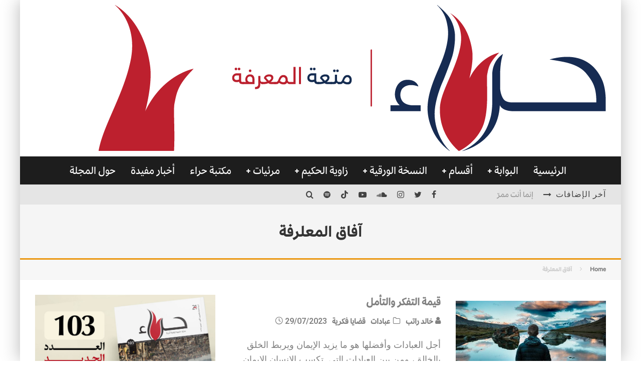

--- FILE ---
content_type: text/html; charset=UTF-8
request_url: https://hiragate.com/tag/%D8%A2%D9%81%D8%A7%D9%82-%D8%A7%D9%84%D9%85%D8%B9%D9%84%D8%B1%D9%81%D8%A9/
body_size: 22228
content:
<!DOCTYPE html>
<html dir="rtl" lang="ar">
<head>
	<meta charset="UTF-8">
			<meta name="viewport" content="width=device-width, height=device-height, initial-scale=1.0, minimum-scale=1.0">
	
	<link rel="profile" href="https://gmpg.org/xfn/11">
	<title>آفاق المعلرفة &#8211; موقع مجلة حراء، مجلة علمية فكرية أدبية ثقافية</title>
<meta name='robots' content='max-image-preview:large' />
<meta name="dlm-version" content="5.1.6"><link rel='dns-prefetch' href='//stats.wp.com' />
<link rel='dns-prefetch' href='//fonts.googleapis.com' />
<link rel="alternate" type="application/rss+xml" title="موقع مجلة حراء، مجلة علمية فكرية أدبية ثقافية &laquo; الخلاصة" href="https://hiragate.com/feed/" />
<link rel="alternate" type="application/rss+xml" title="موقع مجلة حراء، مجلة علمية فكرية أدبية ثقافية &laquo; خلاصة التعليقات" href="https://hiragate.com/comments/feed/" />
<link rel="alternate" type="application/rss+xml" title="موقع مجلة حراء، مجلة علمية فكرية أدبية ثقافية &laquo; آفاق المعلرفة خلاصة الوسوم" href="https://hiragate.com/tag/%d8%a2%d9%81%d8%a7%d9%82-%d8%a7%d9%84%d9%85%d8%b9%d9%84%d8%b1%d9%81%d8%a9/feed/" />
<style id='wp-img-auto-sizes-contain-inline-css' type='text/css'>
img:is([sizes=auto i],[sizes^="auto," i]){contain-intrinsic-size:3000px 1500px}
/*# sourceURL=wp-img-auto-sizes-contain-inline-css */
</style>
<style id='wp-emoji-styles-inline-css' type='text/css'>

	img.wp-smiley, img.emoji {
		display: inline !important;
		border: none !important;
		box-shadow: none !important;
		height: 1em !important;
		width: 1em !important;
		margin: 0 0.07em !important;
		vertical-align: -0.1em !important;
		background: none !important;
		padding: 0 !important;
	}
/*# sourceURL=wp-emoji-styles-inline-css */
</style>
<style id='wp-block-library-inline-css' type='text/css'>
:root{--wp-block-synced-color:#7a00df;--wp-block-synced-color--rgb:122,0,223;--wp-bound-block-color:var(--wp-block-synced-color);--wp-editor-canvas-background:#ddd;--wp-admin-theme-color:#007cba;--wp-admin-theme-color--rgb:0,124,186;--wp-admin-theme-color-darker-10:#006ba1;--wp-admin-theme-color-darker-10--rgb:0,107,160.5;--wp-admin-theme-color-darker-20:#005a87;--wp-admin-theme-color-darker-20--rgb:0,90,135;--wp-admin-border-width-focus:2px}@media (min-resolution:192dpi){:root{--wp-admin-border-width-focus:1.5px}}.wp-element-button{cursor:pointer}:root .has-very-light-gray-background-color{background-color:#eee}:root .has-very-dark-gray-background-color{background-color:#313131}:root .has-very-light-gray-color{color:#eee}:root .has-very-dark-gray-color{color:#313131}:root .has-vivid-green-cyan-to-vivid-cyan-blue-gradient-background{background:linear-gradient(135deg,#00d084,#0693e3)}:root .has-purple-crush-gradient-background{background:linear-gradient(135deg,#34e2e4,#4721fb 50%,#ab1dfe)}:root .has-hazy-dawn-gradient-background{background:linear-gradient(135deg,#faaca8,#dad0ec)}:root .has-subdued-olive-gradient-background{background:linear-gradient(135deg,#fafae1,#67a671)}:root .has-atomic-cream-gradient-background{background:linear-gradient(135deg,#fdd79a,#004a59)}:root .has-nightshade-gradient-background{background:linear-gradient(135deg,#330968,#31cdcf)}:root .has-midnight-gradient-background{background:linear-gradient(135deg,#020381,#2874fc)}:root{--wp--preset--font-size--normal:16px;--wp--preset--font-size--huge:42px}.has-regular-font-size{font-size:1em}.has-larger-font-size{font-size:2.625em}.has-normal-font-size{font-size:var(--wp--preset--font-size--normal)}.has-huge-font-size{font-size:var(--wp--preset--font-size--huge)}.has-text-align-center{text-align:center}.has-text-align-left{text-align:left}.has-text-align-right{text-align:right}.has-fit-text{white-space:nowrap!important}#end-resizable-editor-section{display:none}.aligncenter{clear:both}.items-justified-left{justify-content:flex-start}.items-justified-center{justify-content:center}.items-justified-right{justify-content:flex-end}.items-justified-space-between{justify-content:space-between}.screen-reader-text{border:0;clip-path:inset(50%);height:1px;margin:-1px;overflow:hidden;padding:0;position:absolute;width:1px;word-wrap:normal!important}.screen-reader-text:focus{background-color:#ddd;clip-path:none;color:#444;display:block;font-size:1em;height:auto;left:5px;line-height:normal;padding:15px 23px 14px;text-decoration:none;top:5px;width:auto;z-index:100000}html :where(.has-border-color){border-style:solid}html :where([style*=border-top-color]){border-top-style:solid}html :where([style*=border-right-color]){border-right-style:solid}html :where([style*=border-bottom-color]){border-bottom-style:solid}html :where([style*=border-left-color]){border-left-style:solid}html :where([style*=border-width]){border-style:solid}html :where([style*=border-top-width]){border-top-style:solid}html :where([style*=border-right-width]){border-right-style:solid}html :where([style*=border-bottom-width]){border-bottom-style:solid}html :where([style*=border-left-width]){border-left-style:solid}html :where(img[class*=wp-image-]){height:auto;max-width:100%}:where(figure){margin:0 0 1em}html :where(.is-position-sticky){--wp-admin--admin-bar--position-offset:var(--wp-admin--admin-bar--height,0px)}@media screen and (max-width:600px){html :where(.is-position-sticky){--wp-admin--admin-bar--position-offset:0px}}

/*# sourceURL=wp-block-library-inline-css */
</style><style id='wp-block-embed-inline-css' type='text/css'>
.wp-block-embed.alignleft,.wp-block-embed.alignright,.wp-block[data-align=left]>[data-type="core/embed"],.wp-block[data-align=right]>[data-type="core/embed"]{max-width:360px;width:100%}.wp-block-embed.alignleft .wp-block-embed__wrapper,.wp-block-embed.alignright .wp-block-embed__wrapper,.wp-block[data-align=left]>[data-type="core/embed"] .wp-block-embed__wrapper,.wp-block[data-align=right]>[data-type="core/embed"] .wp-block-embed__wrapper{min-width:280px}.wp-block-cover .wp-block-embed{min-height:240px;min-width:320px}.wp-block-embed{overflow-wrap:break-word}.wp-block-embed :where(figcaption){margin-bottom:1em;margin-top:.5em}.wp-block-embed iframe{max-width:100%}.wp-block-embed__wrapper{position:relative}.wp-embed-responsive .wp-has-aspect-ratio .wp-block-embed__wrapper:before{content:"";display:block;padding-top:50%}.wp-embed-responsive .wp-has-aspect-ratio iframe{bottom:0;height:100%;left:0;position:absolute;right:0;top:0;width:100%}.wp-embed-responsive .wp-embed-aspect-21-9 .wp-block-embed__wrapper:before{padding-top:42.85%}.wp-embed-responsive .wp-embed-aspect-18-9 .wp-block-embed__wrapper:before{padding-top:50%}.wp-embed-responsive .wp-embed-aspect-16-9 .wp-block-embed__wrapper:before{padding-top:56.25%}.wp-embed-responsive .wp-embed-aspect-4-3 .wp-block-embed__wrapper:before{padding-top:75%}.wp-embed-responsive .wp-embed-aspect-1-1 .wp-block-embed__wrapper:before{padding-top:100%}.wp-embed-responsive .wp-embed-aspect-9-16 .wp-block-embed__wrapper:before{padding-top:177.77%}.wp-embed-responsive .wp-embed-aspect-1-2 .wp-block-embed__wrapper:before{padding-top:200%}
/*# sourceURL=https://hiragate.com/wp-includes/blocks/embed/style.min.css */
</style>
<link rel='stylesheet' id='mediaelement-css' href='https://hiragate.com/wp-includes/js/mediaelement/mediaelementplayer-legacy.min.css?ver=4.2.17' type='text/css' media='all' />
<link rel='stylesheet' id='wp-mediaelement-css' href='https://hiragate.com/wp-includes/js/mediaelement/wp-mediaelement.min.css?ver=6.9' type='text/css' media='all' />
<style id='global-styles-inline-css' type='text/css'>
:root{--wp--preset--aspect-ratio--square: 1;--wp--preset--aspect-ratio--4-3: 4/3;--wp--preset--aspect-ratio--3-4: 3/4;--wp--preset--aspect-ratio--3-2: 3/2;--wp--preset--aspect-ratio--2-3: 2/3;--wp--preset--aspect-ratio--16-9: 16/9;--wp--preset--aspect-ratio--9-16: 9/16;--wp--preset--color--black: #000000;--wp--preset--color--cyan-bluish-gray: #abb8c3;--wp--preset--color--white: #ffffff;--wp--preset--color--pale-pink: #f78da7;--wp--preset--color--vivid-red: #cf2e2e;--wp--preset--color--luminous-vivid-orange: #ff6900;--wp--preset--color--luminous-vivid-amber: #fcb900;--wp--preset--color--light-green-cyan: #7bdcb5;--wp--preset--color--vivid-green-cyan: #00d084;--wp--preset--color--pale-cyan-blue: #8ed1fc;--wp--preset--color--vivid-cyan-blue: #0693e3;--wp--preset--color--vivid-purple: #9b51e0;--wp--preset--gradient--vivid-cyan-blue-to-vivid-purple: linear-gradient(135deg,rgb(6,147,227) 0%,rgb(155,81,224) 100%);--wp--preset--gradient--light-green-cyan-to-vivid-green-cyan: linear-gradient(135deg,rgb(122,220,180) 0%,rgb(0,208,130) 100%);--wp--preset--gradient--luminous-vivid-amber-to-luminous-vivid-orange: linear-gradient(135deg,rgb(252,185,0) 0%,rgb(255,105,0) 100%);--wp--preset--gradient--luminous-vivid-orange-to-vivid-red: linear-gradient(135deg,rgb(255,105,0) 0%,rgb(207,46,46) 100%);--wp--preset--gradient--very-light-gray-to-cyan-bluish-gray: linear-gradient(135deg,rgb(238,238,238) 0%,rgb(169,184,195) 100%);--wp--preset--gradient--cool-to-warm-spectrum: linear-gradient(135deg,rgb(74,234,220) 0%,rgb(151,120,209) 20%,rgb(207,42,186) 40%,rgb(238,44,130) 60%,rgb(251,105,98) 80%,rgb(254,248,76) 100%);--wp--preset--gradient--blush-light-purple: linear-gradient(135deg,rgb(255,206,236) 0%,rgb(152,150,240) 100%);--wp--preset--gradient--blush-bordeaux: linear-gradient(135deg,rgb(254,205,165) 0%,rgb(254,45,45) 50%,rgb(107,0,62) 100%);--wp--preset--gradient--luminous-dusk: linear-gradient(135deg,rgb(255,203,112) 0%,rgb(199,81,192) 50%,rgb(65,88,208) 100%);--wp--preset--gradient--pale-ocean: linear-gradient(135deg,rgb(255,245,203) 0%,rgb(182,227,212) 50%,rgb(51,167,181) 100%);--wp--preset--gradient--electric-grass: linear-gradient(135deg,rgb(202,248,128) 0%,rgb(113,206,126) 100%);--wp--preset--gradient--midnight: linear-gradient(135deg,rgb(2,3,129) 0%,rgb(40,116,252) 100%);--wp--preset--font-size--small: 13px;--wp--preset--font-size--medium: 20px;--wp--preset--font-size--large: 36px;--wp--preset--font-size--x-large: 42px;--wp--preset--spacing--20: 0.44rem;--wp--preset--spacing--30: 0.67rem;--wp--preset--spacing--40: 1rem;--wp--preset--spacing--50: 1.5rem;--wp--preset--spacing--60: 2.25rem;--wp--preset--spacing--70: 3.38rem;--wp--preset--spacing--80: 5.06rem;--wp--preset--shadow--natural: 6px 6px 9px rgba(0, 0, 0, 0.2);--wp--preset--shadow--deep: 12px 12px 50px rgba(0, 0, 0, 0.4);--wp--preset--shadow--sharp: 6px 6px 0px rgba(0, 0, 0, 0.2);--wp--preset--shadow--outlined: 6px 6px 0px -3px rgb(255, 255, 255), 6px 6px rgb(0, 0, 0);--wp--preset--shadow--crisp: 6px 6px 0px rgb(0, 0, 0);}:where(.is-layout-flex){gap: 0.5em;}:where(.is-layout-grid){gap: 0.5em;}body .is-layout-flex{display: flex;}.is-layout-flex{flex-wrap: wrap;align-items: center;}.is-layout-flex > :is(*, div){margin: 0;}body .is-layout-grid{display: grid;}.is-layout-grid > :is(*, div){margin: 0;}:where(.wp-block-columns.is-layout-flex){gap: 2em;}:where(.wp-block-columns.is-layout-grid){gap: 2em;}:where(.wp-block-post-template.is-layout-flex){gap: 1.25em;}:where(.wp-block-post-template.is-layout-grid){gap: 1.25em;}.has-black-color{color: var(--wp--preset--color--black) !important;}.has-cyan-bluish-gray-color{color: var(--wp--preset--color--cyan-bluish-gray) !important;}.has-white-color{color: var(--wp--preset--color--white) !important;}.has-pale-pink-color{color: var(--wp--preset--color--pale-pink) !important;}.has-vivid-red-color{color: var(--wp--preset--color--vivid-red) !important;}.has-luminous-vivid-orange-color{color: var(--wp--preset--color--luminous-vivid-orange) !important;}.has-luminous-vivid-amber-color{color: var(--wp--preset--color--luminous-vivid-amber) !important;}.has-light-green-cyan-color{color: var(--wp--preset--color--light-green-cyan) !important;}.has-vivid-green-cyan-color{color: var(--wp--preset--color--vivid-green-cyan) !important;}.has-pale-cyan-blue-color{color: var(--wp--preset--color--pale-cyan-blue) !important;}.has-vivid-cyan-blue-color{color: var(--wp--preset--color--vivid-cyan-blue) !important;}.has-vivid-purple-color{color: var(--wp--preset--color--vivid-purple) !important;}.has-black-background-color{background-color: var(--wp--preset--color--black) !important;}.has-cyan-bluish-gray-background-color{background-color: var(--wp--preset--color--cyan-bluish-gray) !important;}.has-white-background-color{background-color: var(--wp--preset--color--white) !important;}.has-pale-pink-background-color{background-color: var(--wp--preset--color--pale-pink) !important;}.has-vivid-red-background-color{background-color: var(--wp--preset--color--vivid-red) !important;}.has-luminous-vivid-orange-background-color{background-color: var(--wp--preset--color--luminous-vivid-orange) !important;}.has-luminous-vivid-amber-background-color{background-color: var(--wp--preset--color--luminous-vivid-amber) !important;}.has-light-green-cyan-background-color{background-color: var(--wp--preset--color--light-green-cyan) !important;}.has-vivid-green-cyan-background-color{background-color: var(--wp--preset--color--vivid-green-cyan) !important;}.has-pale-cyan-blue-background-color{background-color: var(--wp--preset--color--pale-cyan-blue) !important;}.has-vivid-cyan-blue-background-color{background-color: var(--wp--preset--color--vivid-cyan-blue) !important;}.has-vivid-purple-background-color{background-color: var(--wp--preset--color--vivid-purple) !important;}.has-black-border-color{border-color: var(--wp--preset--color--black) !important;}.has-cyan-bluish-gray-border-color{border-color: var(--wp--preset--color--cyan-bluish-gray) !important;}.has-white-border-color{border-color: var(--wp--preset--color--white) !important;}.has-pale-pink-border-color{border-color: var(--wp--preset--color--pale-pink) !important;}.has-vivid-red-border-color{border-color: var(--wp--preset--color--vivid-red) !important;}.has-luminous-vivid-orange-border-color{border-color: var(--wp--preset--color--luminous-vivid-orange) !important;}.has-luminous-vivid-amber-border-color{border-color: var(--wp--preset--color--luminous-vivid-amber) !important;}.has-light-green-cyan-border-color{border-color: var(--wp--preset--color--light-green-cyan) !important;}.has-vivid-green-cyan-border-color{border-color: var(--wp--preset--color--vivid-green-cyan) !important;}.has-pale-cyan-blue-border-color{border-color: var(--wp--preset--color--pale-cyan-blue) !important;}.has-vivid-cyan-blue-border-color{border-color: var(--wp--preset--color--vivid-cyan-blue) !important;}.has-vivid-purple-border-color{border-color: var(--wp--preset--color--vivid-purple) !important;}.has-vivid-cyan-blue-to-vivid-purple-gradient-background{background: var(--wp--preset--gradient--vivid-cyan-blue-to-vivid-purple) !important;}.has-light-green-cyan-to-vivid-green-cyan-gradient-background{background: var(--wp--preset--gradient--light-green-cyan-to-vivid-green-cyan) !important;}.has-luminous-vivid-amber-to-luminous-vivid-orange-gradient-background{background: var(--wp--preset--gradient--luminous-vivid-amber-to-luminous-vivid-orange) !important;}.has-luminous-vivid-orange-to-vivid-red-gradient-background{background: var(--wp--preset--gradient--luminous-vivid-orange-to-vivid-red) !important;}.has-very-light-gray-to-cyan-bluish-gray-gradient-background{background: var(--wp--preset--gradient--very-light-gray-to-cyan-bluish-gray) !important;}.has-cool-to-warm-spectrum-gradient-background{background: var(--wp--preset--gradient--cool-to-warm-spectrum) !important;}.has-blush-light-purple-gradient-background{background: var(--wp--preset--gradient--blush-light-purple) !important;}.has-blush-bordeaux-gradient-background{background: var(--wp--preset--gradient--blush-bordeaux) !important;}.has-luminous-dusk-gradient-background{background: var(--wp--preset--gradient--luminous-dusk) !important;}.has-pale-ocean-gradient-background{background: var(--wp--preset--gradient--pale-ocean) !important;}.has-electric-grass-gradient-background{background: var(--wp--preset--gradient--electric-grass) !important;}.has-midnight-gradient-background{background: var(--wp--preset--gradient--midnight) !important;}.has-small-font-size{font-size: var(--wp--preset--font-size--small) !important;}.has-medium-font-size{font-size: var(--wp--preset--font-size--medium) !important;}.has-large-font-size{font-size: var(--wp--preset--font-size--large) !important;}.has-x-large-font-size{font-size: var(--wp--preset--font-size--x-large) !important;}
/*# sourceURL=global-styles-inline-css */
</style>

<style id='classic-theme-styles-inline-css' type='text/css'>
/*! This file is auto-generated */
.wp-block-button__link{color:#fff;background-color:#32373c;border-radius:9999px;box-shadow:none;text-decoration:none;padding:calc(.667em + 2px) calc(1.333em + 2px);font-size:1.125em}.wp-block-file__button{background:#32373c;color:#fff;text-decoration:none}
/*# sourceURL=/wp-includes/css/classic-themes.min.css */
</style>
<link rel='stylesheet' id='lets-review-api-css' href='https://hiragate.com/wp-content/plugins/lets-review/assets/css/style-api.min.css?ver=3.3.6' type='text/css' media='all' />
<link rel='stylesheet' id='uaf_client_css-css' href='https://hiragate.com/wp-content/uploads/useanyfont/uaf.css?ver=1764233753' type='text/css' media='all' />
<link rel='stylesheet' id='valenti-fonts-css' href='https://fonts.googleapis.com/css?family=Roboto%3A400%2C500%2C600%2C700%2C800%2C900%7CTajawal%3A400%2C500%2C600%2C700%2C800%2C900&#038;display=swap' type='text/css' media='all' />
<link rel='stylesheet' id='swipebox-css' href='https://hiragate.com/wp-content/themes/valenti/assets/css/swipebox.min.css?ver=1.4.4.1' type='text/css' media='all' />
<link rel='stylesheet' id='font-awesome-css' href='https://hiragate.com/wp-content/themes/valenti/assets/css/fontawesome/css/fontawesome.min.css?ver=5.6.3.9' type='text/css' media='all' />
<link rel='stylesheet' id='font-awesome-regular-css' href='https://hiragate.com/wp-content/themes/valenti/assets/css/fontawesome/css/regular.min.css?ver=5.6.3.9' type='text/css' media='all' />
<link rel='stylesheet' id='font-awesome-solid-css' href='https://hiragate.com/wp-content/themes/valenti/assets/css/fontawesome/css/solid.min.css?ver=5.6.3.9' type='text/css' media='all' />
<link rel='stylesheet' id='valenti-style-css' href='https://hiragate.com/wp-content/themes/valenti/assets/css/style-rtl.min.css?ver=5.6.3.9' type='text/css' media='all' />
<style id='valenti-style-inline-css' type='text/css'>
body{ color:#808080}.entry-content h1, .entry-content h2, .entry-content h3, .entry-content h4, .entry-content h5, .entry-content h6{ color:#333333}.link-color-wrap a, .block-wrap-code .block a{ color:#3aa0ff}.link-color-wrap a:hover, .block-wrap-code .block a:hover{ color:#1a75ca}body{font-family:'';font-size:16px;font-weight:600;line-height:1.666;text-transform:none;}.excerpt{font-family:'';font-size:14px;font-weight:500;line-height:1.666;text-transform:none;}.preview-thumbnail .title, .preview-review .title{font-family:'Roboto',sans-serif;font-size:14px;font-style:inherit;font-weight:900;line-height:1.3;text-transform:uppercase;}.byline{font-family:'Roboto',sans-serif;font-size:11px;font-style:inherit;font-weight:600;line-height:1.3;text-transform:uppercase;}.hero-meta .byline{font-family:'Roboto',sans-serif;font-size:11px;font-style:inherit;font-weight:400;line-height:1.3;text-transform:none;}.tipi-button{font-family:'Roboto',sans-serif;font-size:14px;font-style:inherit;font-weight:700;text-transform:uppercase;}.secondary-menu-wrap, .secondary-menu-wrap .sub-menu a:not(.tipi-button){font-family:'Roboto',sans-serif;font-size:14px;font-weight:700;line-height:1;text-transform:uppercase;}.footer-menu{font-family:'Roboto',sans-serif;font-size:12px;font-weight:400;line-height:1;text-transform:none;}.site-footer .textwidget{font-family:'';font-size:14px;font-weight:400;line-height:1.666;text-transform:none;}.copyright{font-family:'';font-size:12px;font-weight:400;line-height:1;text-transform:none;}.preview-slider.title-s .title{font-family:'Roboto',sans-serif;font-size:14px;font-style:inherit;font-weight:600;line-height:1.4;text-transform:uppercase;}.preview-slider.title-m .title{font-family:'Roboto',sans-serif;font-size:14px;font-style:inherit;font-weight:700;line-height:1.4;text-transform:uppercase;}.preview-slider.title-l .title{font-family:'Roboto',sans-serif;font-size:14px;font-style:inherit;font-weight:800;line-height:1.4;text-transform:uppercase;}.preview-slider.title-xl .title{font-family:'Roboto',sans-serif;font-size:14px;font-style:inherit;font-weight:900;line-height:1.4;text-transform:uppercase;}.preview-grid.title-xs .title{font-family:'Roboto',sans-serif;font-size:14px;font-style:inherit;font-weight:600;line-height:1.4;text-transform:uppercase;}.preview-grid.title-s .title{font-family:'Roboto',sans-serif;font-size:14px;font-weight:700;line-height:1.4;text-transform:uppercase;}.preview-grid.title-m .title{font-family:'Roboto',sans-serif;font-size:14px;font-weight:800;line-height:1.4;text-transform:uppercase;}.preview-grid.title-l .title{font-family:'Roboto',sans-serif;font-size:14px;font-style:inherit;font-weight:900;line-height:1.4;text-transform:uppercase;}.preview-classic .title{font-family:'Roboto',sans-serif;font-size:14px;font-style:inherit;font-weight:800;line-height:1.3;text-transform:none;}.preview-2 .title{font-family:'Roboto',sans-serif;font-size:14px;font-style:inherit;font-weight:900;line-height:1.3;text-transform:none;}.entry-content blockquote, .entry-content blockquote p{font-family:'Roboto',sans-serif;font-size:18px;font-weight:400;line-height:1.5;text-transform:none;}.hero-wrap .caption, .gallery-block__wrap .caption, figcaption{font-family:'';font-size:10px;font-style:oblique;font-weight:400;line-height:1.2;text-transform:none;}.main-navigation .horizontal-menu > li > a{font-family:'Roboto',sans-serif;font-size:14px;font-weight:400;line-height:1;text-transform:uppercase;}.sub-menu a:not(.tipi-button){font-family:'Roboto',sans-serif;font-size:14px;font-weight:400;line-height:1.6;text-transform:uppercase;}.hero-meta.tipi-s-typo .title{font-family:'Roboto',sans-serif;font-size:18px;font-style:inherit;font-weight:700;line-height:1.3;text-transform:uppercase;}.hero-meta.tipi-m-typo .title{font-family:'Roboto',sans-serif;font-size:18px;font-style:inherit;font-weight:700;line-height:1.3;text-transform:uppercase;}.hero-meta.tipi-l-typo .title{font-family:'Roboto',sans-serif;font-size:18px;font-style:inherit;font-weight:700;line-height:1.3;text-transform:uppercase;}.entry-content h2{font-family:'Roboto',sans-serif;font-size:18px;font-style:oblique;font-weight:700;line-height:1.3;text-transform:uppercase;}.entry-content h3{font-family:'Roboto',sans-serif;font-size:14px;font-style:oblique;font-weight:700;line-height:1.3;text-transform:uppercase;}.entry-content h4{font-family:'Roboto',sans-serif;font-size:14px;font-style:oblique;font-weight:700;line-height:1.3;text-transform:uppercase;}.entry-content h5{font-family:'Roboto',sans-serif;font-size:14px;font-style:oblique;font-weight:700;line-height:1.3;text-transform:uppercase;}.widget-title{font-family:'Roboto',sans-serif;font-size:14px;font-style:inherit;font-weight:inherit;line-height:1.3;text-transform:uppercase;}.block-title-wrap .title{font-family:'Roboto',sans-serif;font-size:16px;font-style:inherit;font-weight:900;line-height:1.8;text-transform:uppercase;}.block-subtitle{font-family:'';font-size:15px;font-weight:800;line-height:1.3;text-transform:none;}.preview-classic { padding-bottom: 30px; }.block-wrap-classic .block ~ .block { padding-top: 30px; }.preview-thumbnail { padding-bottom: 20px; }.valenti-widget .preview-thumbnail { padding-bottom: 15px; }.preview-classic{ border-bottom:1px solid #f2f2f2;}.preview-classic { margin-bottom: 30px; }.block-wrap-bs-62 .block ~ .block, .block-wrap-classic .block ~ .block .preview-1:first-child { margin-top: 30px; }.block-wrap-classic .block ~ .block .preview-1:first-child{ border-top:1px solid #f2f2f2;}.preview-classic { margin-bottom: 30px; }.block-wrap-bs-62 .block ~ .block, .block-wrap-classic .block ~ .block .preview-1:first-child { margin-top: 30px; }.preview-thumbnail{ border-bottom:1px solid #f2f2f2;}.preview-thumbnail { margin-bottom: 20px; }.valenti-widget .preview-thumbnail { margin-bottom: 15px; }.block-title-inner{ border-bottom:3px solid #161616;}.site-footer > .bg-area{ border-top:20px solid #333333;}.footer-widget-wrap{ border-right:1px solid #333333;}.split-1:not(.preview-thumbnail) .mask {
		-webkit-flex: 0 0 40%;
		-ms-flex: 0 0 40%;
		flex: 0 0 40%;
		width: 40%;
	}.footer-lower {
		padding-top: 30px;
		padding-bottom: 30px;
	}.footer-widget-wrap {
		padding-top: 45px;
		padding-bottom: 45px;
	}.main-menu > li > a {
		padding-top: 17px;
		padding-bottom: 17px;
	}.main-navigation .main-nav-wrap > .menu-icons a{padding-left:10px;}.main-navigation .main-nav-wrap > .menu-icons a{padding-right:10px;}.main-navigation .main-nav-wrap > .menu-icons {margin-right:-10px;}.main-navigation .main-nav-wrap .menu-icons > li > a {font-size:18px;}.secondary-menu-wrap .menu-icons a{padding-left:10px;}.secondary-menu-wrap .menu-icons a{padding-right:10px;}.secondary-menu-wrap .menu-icons {margin-right:-10px;}.secondary-menu-wrap .menu-icons > li > a {font-size:16px;}.accent--color, .bbp-submit-wrapper button, .bbp-submit-wrapper button:visited, .buddypress .cb-cat-header .title a, .woocommerce .star-rating:before, .woocommerce-page .star-rating:before, .woocommerce .star-rating span, .woocommerce-page .star-rating span, .woocommerce .stars a {
		color:#eb9812;
	}.bbp-submit-wrapper button, #buddypress button:hover, #buddypress a.button:hover, #buddypress a.button:focus, #buddypress input[type=submit]:hover, #buddypress input[type=button]:hover, #buddypress input[type=reset]:hover, #buddypress ul.button-nav li a:hover, #buddypress ul.button-nav li.current a, #buddypress div.generic-button a:hover, #buddypress .comment-reply-link:hover, #buddypress .activity-list li.load-more:hover, #buddypress #groups-list .generic-button a:hover {
		border-color: #eb9812;
	}.sidebar-widget .widget-title, .cb-cat-header, .site-footer .footer-widget-area .widget-title span, #wp-calendar caption, #buddypress #members-list .cb-member-list-box .item .item-title, #buddypress div.item-list-tabs ul li.selected, #buddypress div.item-list-tabs ul li.current, #buddypress .item-list-tabs ul li:hover, .woocommerce div.product .woocommerce-tabs ul.tabs li.active,
	.author-page-box {
		border-bottom-color: #eb9812 ;
	}.cb-highlight, #buddypress button:hover, #buddypress a.button:hover, #buddypress a.button:focus, #buddypress input[type=submit]:hover, #buddypress input[type=button]:hover, #buddypress input[type=reset]:hover, #buddypress ul.button-nav li a:hover, #buddypress ul.button-nav li.current a, #buddypress div.generic-button a:hover, #buddypress .comment-reply-link:hover, #buddypress .activity-list li.load-more:hover, #buddypress #groups-list .generic-button a:hover {
		background-color: #eb9812;
	}.font-b { font-family: ''; }h1, h2, h3, h4, h5, h6, .font-h, #bbp-user-navigation, .product_meta, .price, .woocommerce-review-link, .cart_item, .cart-collaterals .cart_totals th { font-family: 'Roboto',sans-serif }.site-mob-header:not(.site-mob-header-11) .header-padding .logo-main-wrap, .site-mob-header:not(.site-mob-header-11) .header-padding .icons-wrap a, .site-mob-header-11 .header-padding {
		padding-top: 15px;
		padding-bottom: 15px;
	}.site-header .header-padding {
		padding-top: 10px;
		padding-bottom: 10px;
	}.footer-widget-area{background-color: #272727;}.footer-widget-area{background-position: center center;}.footer-widget-area,.footer-widget-area a{color: #e5e5e5;}.grid-spacing { border-top-width: 3px; }.preview-slider.tile-overlay--1:after, .preview-slider.tile-overlay--2 .meta:after { opacity: 0.25; }.preview-grid.tile-overlay--1:after, .preview-grid.tile-overlay--2 .meta:after { opacity: 0.2; }.main-navigation-border { border-bottom-color: #161616; }@media only screen and (min-width: 481px) {.slider-spacing { margin-right: 3px;}.block-wrap-slider .slider { padding-top: 3px;}.grid-spacing { border-left-width: 3px; }.block-wrap-grid:not(.block-wrap-81) .block { width: calc( 100% + 3px ); }}@media only screen and (min-width: 768px) {.grid-spacing { border-left-width: 3px; }.block-wrap-55 .slide { margin-right: 3px!important; }.block-wrap-grid:not(.block-wrap-81) .block { width: calc( 100% + 3px ); }.preview-slider.tile-overlay--1:hover:after, .preview-slider.tile-overlay--2.tile-overlay--gradient:hover:after, .preview-slider.tile-overlay--2:hover .meta:after { opacity: 0.75 ; }.preview-grid.tile-overlay--1:hover:after, .preview-grid.tile-overlay--2.tile-overlay--gradient:hover:after, .preview-grid.tile-overlay--2:hover .meta:after { opacity: 0.3 ; }}@media only screen and (min-width: 1020px) {body{font-size:20px;}.excerpt{font-size:18px;}.preview-thumbnail .title, .preview-review .title{font-size:22px;}.byline{font-size:16px;}.hero-meta .byline{font-size:18px;}.tipi-button{font-size:16px;}.secondary-menu-wrap, .secondary-menu-wrap .sub-menu a:not(.tipi-button){font-size:16px;}.footer-menu{font-size:14px;}.site-footer .textwidget{font-size:16px;}.copyright{font-size:14px;}.preview-slider.title-s .title{font-size:20px;}.preview-slider.title-m .title{font-size:22px;}.preview-slider.title-l .title{font-size:24px;}.preview-slider.title-xl .title{font-size:26px;}.preview-grid.title-xs .title{font-size:22px;}.preview-grid.title-s .title{font-size:24px;}.preview-grid.title-m .title{font-size:26px;}.preview-grid.title-l .title{font-size:28px;}.preview-classic .title{font-size:22px;}.preview-2 .title{font-size:24px;}.entry-content blockquote, .entry-content blockquote p{font-size:26px;}.hero-wrap .caption, .gallery-block__wrap .caption, figcaption{font-size:14px;}.main-navigation .horizontal-menu > li > a{font-size:22px;}.sub-menu a:not(.tipi-button){font-size:18px;}.hero-meta.tipi-s-typo .title{font-size:28px;}.hero-meta.tipi-m-typo .title{font-size:36px;}.hero-meta.tipi-l-typo .title{font-size:44px;}.entry-content h2{font-size:30px;}.entry-content h3{font-size:24px;}.entry-content h4{font-size:20px;}.entry-content h5{font-size:18px;}.widget-title{font-size:20px;}.block-title-wrap .title{font-size:24px;}.block-subtitle{font-size:26px;}}@media only screen and (min-width: 1200px) {.site {}}
/*# sourceURL=valenti-style-inline-css */
</style>
<link rel='stylesheet' id='login-with-ajax-css' href='https://hiragate.com/wp-content/themes/valenti/plugins/login-with-ajax/widget.css?ver=4.5.1' type='text/css' media='all' />
<script type="d35e5b1dfb60dab39dbffcce-text/javascript" src="https://hiragate.com/wp-includes/js/jquery/jquery.min.js?ver=3.7.1" id="jquery-core-js"></script>
<script type="d35e5b1dfb60dab39dbffcce-text/javascript" src="https://hiragate.com/wp-includes/js/jquery/jquery-migrate.min.js?ver=3.4.1" id="jquery-migrate-js"></script>
<script type="d35e5b1dfb60dab39dbffcce-text/javascript" id="login-with-ajax-js-extra">
/* <![CDATA[ */
var LWA = {"ajaxurl":"https://hiragate.com/wp-admin/admin-ajax.php","off":""};
//# sourceURL=login-with-ajax-js-extra
/* ]]> */
</script>
<script type="d35e5b1dfb60dab39dbffcce-text/javascript" src="https://hiragate.com/wp-content/themes/valenti/plugins/login-with-ajax/login-with-ajax.js?ver=4.5.1" id="login-with-ajax-js"></script>
<script type="d35e5b1dfb60dab39dbffcce-text/javascript" src="https://hiragate.com/wp-content/plugins/login-with-ajax/ajaxify/ajaxify.min.js?ver=4.5.1" id="login-with-ajax-ajaxify-js"></script>
<link rel="https://api.w.org/" href="https://hiragate.com/wp-json/" /><link rel="alternate" title="JSON" type="application/json" href="https://hiragate.com/wp-json/wp/v2/tags/8448" /><link rel="EditURI" type="application/rsd+xml" title="RSD" href="https://hiragate.com/xmlrpc.php?rsd" />
<meta name="generator" content="WordPress 6.9" />
	<style>img#wpstats{display:none}</style>
		<link rel="preload" type="font/woff2" as="font" href="https://hiragate.com/wp-content/themes/valenti/assets/css/valenti/valenti.woff2?o9cfvj" crossorigin><link rel="preload" type="font/woff2" as="font" href="https://hiragate.com/wp-content/themes/valenti/assets/css/fontawesome/webfonts/fa-regular-400.woff2?v=5.9.0" crossorigin><link rel="preload" type="font/woff2" as="font" href="https://hiragate.com/wp-content/themes/valenti/assets/css/fontawesome/webfonts/fa-solid-900.woff2?v=5.9.0" crossorigin><link rel="dns-prefetch" href="//fonts.googleapis.com"><link rel="preconnect" href="https://fonts.gstatic.com/" crossorigin>	<meta property="og:title" content="موقع مجلة حراء، مجلة علمية فكرية أدبية ثقافية">
	<meta property="og:description" content="بوابة علمية ثقافية أدبية">
	<meta property="og:image" content="https://hiragate.com/wp-content/uploads/2016/11/logo-hiragate2-e1506299836905.png">
	<meta property="og:url" content="https://hiragate.com/18907/">
	<meta name="twitter:card" content="summary_large_image">
	<meta property="og:site_name" content="موقع مجلة حراء، مجلة علمية فكرية أدبية ثقافية">
	<meta property="og:type" content="website">
	<link rel="icon" href="https://hiragate.com/wp-content/uploads/2016/11/logo-hiragate2-e1506299836905-125x125.png" sizes="32x32" />
<link rel="icon" href="https://hiragate.com/wp-content/uploads/2016/11/logo-hiragate2-e1506299836905.png" sizes="192x192" />
<link rel="apple-touch-icon" href="https://hiragate.com/wp-content/uploads/2016/11/logo-hiragate2-e1506299836905.png" />
<meta name="msapplication-TileImage" content="https://hiragate.com/wp-content/uploads/2016/11/logo-hiragate2-e1506299836905.png" />
<style id='valenti-logo-inline-css' type='text/css'>
@media only screen and (min-width: 1200px) {.logo-main img{ display:inline-block; width:1015px; height:292px;}}
/*# sourceURL=valenti-logo-inline-css */
</style>
<style id='valenti-mm-style-inline-css' type='text/css'>
.main-menu .mm-color.menu-item-9420 .block-title-wrap.block-title-border-2 .title, .main-menu .mm-color.menu-item-9420 .mm-51 .menu-wrap > .sub-menu > li > a
		{ border-color: #eb9812!important; }
			.main-menu-bar-color-1 .main-menu .mm-color.menu-item-9420.active > a,
			.main-menu-bar-color-1.mm-ani-0 .main-menu .mm-color.menu-item-9420:hover > a,
			.main-menu-bar-color-1 .main-menu .current-menu-item.menu-item-9420 > a,
			.main-menu-bar-color-1 .main-menu .current-post-ancestor.menu-item-9420 > a,
			.main-menu-bar-color-1 .main-menu .current-menu-ancestor.menu-item-9420 > a
			{ background: #eb9812; }.main-navigation .mm-color.menu-item-9420.mm-sb-left .sub-menu { background: #eb9812;}
.main-menu .mm-color.menu-item-9421 .block-title-wrap.block-title-border-2 .title, .main-menu .mm-color.menu-item-9421 .mm-51 .menu-wrap > .sub-menu > li > a
		{ border-color: #eb9812!important; }
			.main-menu-bar-color-1 .main-menu .mm-color.menu-item-9421.active > a,
			.main-menu-bar-color-1.mm-ani-0 .main-menu .mm-color.menu-item-9421:hover > a,
			.main-menu-bar-color-1 .main-menu .current-menu-item.menu-item-9421 > a,
			.main-menu-bar-color-1 .main-menu .current-post-ancestor.menu-item-9421 > a,
			.main-menu-bar-color-1 .main-menu .current-menu-ancestor.menu-item-9421 > a
			{ background: #eb9812; }.main-navigation .mm-color.menu-item-9421.mm-sb-left .sub-menu { background: #eb9812;}
.main-menu .mm-color.menu-item-9422 .block-title-wrap.block-title-border-2 .title, .main-menu .mm-color.menu-item-9422 .mm-51 .menu-wrap > .sub-menu > li > a
		{ border-color: #eb9812!important; }
			.main-menu-bar-color-1 .main-menu .mm-color.menu-item-9422.active > a,
			.main-menu-bar-color-1.mm-ani-0 .main-menu .mm-color.menu-item-9422:hover > a,
			.main-menu-bar-color-1 .main-menu .current-menu-item.menu-item-9422 > a,
			.main-menu-bar-color-1 .main-menu .current-post-ancestor.menu-item-9422 > a,
			.main-menu-bar-color-1 .main-menu .current-menu-ancestor.menu-item-9422 > a
			{ background: #eb9812; }.main-navigation .mm-color.menu-item-9422.mm-sb-left .sub-menu { background: #eb9812;}
.main-menu .mm-color.menu-item-9423 .block-title-wrap.block-title-border-2 .title, .main-menu .mm-color.menu-item-9423 .mm-51 .menu-wrap > .sub-menu > li > a
		{ border-color: #eb9812!important; }
			.main-menu-bar-color-1 .main-menu .mm-color.menu-item-9423.active > a,
			.main-menu-bar-color-1.mm-ani-0 .main-menu .mm-color.menu-item-9423:hover > a,
			.main-menu-bar-color-1 .main-menu .current-menu-item.menu-item-9423 > a,
			.main-menu-bar-color-1 .main-menu .current-post-ancestor.menu-item-9423 > a,
			.main-menu-bar-color-1 .main-menu .current-menu-ancestor.menu-item-9423 > a
			{ background: #eb9812; }.main-navigation .mm-color.menu-item-9423.mm-sb-left .sub-menu { background: #eb9812;}
.main-menu .mm-color.menu-item-9424 .block-title-wrap.block-title-border-2 .title, .main-menu .mm-color.menu-item-9424 .mm-51 .menu-wrap > .sub-menu > li > a
		{ border-color: #eb9812!important; }
			.main-menu-bar-color-1 .main-menu .mm-color.menu-item-9424.active > a,
			.main-menu-bar-color-1.mm-ani-0 .main-menu .mm-color.menu-item-9424:hover > a,
			.main-menu-bar-color-1 .main-menu .current-menu-item.menu-item-9424 > a,
			.main-menu-bar-color-1 .main-menu .current-post-ancestor.menu-item-9424 > a,
			.main-menu-bar-color-1 .main-menu .current-menu-ancestor.menu-item-9424 > a
			{ background: #eb9812; }.main-navigation .mm-color.menu-item-9424.mm-sb-left .sub-menu { background: #eb9812;}
.main-menu .mm-color.menu-item-9425 .block-title-wrap.block-title-border-2 .title, .main-menu .mm-color.menu-item-9425 .mm-51 .menu-wrap > .sub-menu > li > a
		{ border-color: #eb9812!important; }
			.main-menu-bar-color-1 .main-menu .mm-color.menu-item-9425.active > a,
			.main-menu-bar-color-1.mm-ani-0 .main-menu .mm-color.menu-item-9425:hover > a,
			.main-menu-bar-color-1 .main-menu .current-menu-item.menu-item-9425 > a,
			.main-menu-bar-color-1 .main-menu .current-post-ancestor.menu-item-9425 > a,
			.main-menu-bar-color-1 .main-menu .current-menu-ancestor.menu-item-9425 > a
			{ background: #eb9812; }.main-navigation .mm-color.menu-item-9425.mm-sb-left .sub-menu { background: #eb9812;}
.main-menu .mm-color.menu-item-24263 .block-title-wrap.block-title-border-2 .title, .main-menu .mm-color.menu-item-24263 .mm-51 .menu-wrap > .sub-menu > li > a
		{ border-color: #eb9812!important; }
			.main-menu-bar-color-1 .main-menu .mm-color.menu-item-24263.active > a,
			.main-menu-bar-color-1.mm-ani-0 .main-menu .mm-color.menu-item-24263:hover > a,
			.main-menu-bar-color-1 .main-menu .current-menu-item.menu-item-24263 > a,
			.main-menu-bar-color-1 .main-menu .current-post-ancestor.menu-item-24263 > a,
			.main-menu-bar-color-1 .main-menu .current-menu-ancestor.menu-item-24263 > a
			{ background: #eb9812; }.main-navigation .mm-color.menu-item-24263.mm-sb-left .sub-menu { background: #eb9812;}
.main-menu .mm-color.menu-item-24722 .block-title-wrap.block-title-border-2 .title, .main-menu .mm-color.menu-item-24722 .mm-51 .menu-wrap > .sub-menu > li > a
		{ border-color: #eb9812!important; }
			.main-menu-bar-color-1 .main-menu .mm-color.menu-item-24722.active > a,
			.main-menu-bar-color-1.mm-ani-0 .main-menu .mm-color.menu-item-24722:hover > a,
			.main-menu-bar-color-1 .main-menu .current-menu-item.menu-item-24722 > a,
			.main-menu-bar-color-1 .main-menu .current-post-ancestor.menu-item-24722 > a,
			.main-menu-bar-color-1 .main-menu .current-menu-ancestor.menu-item-24722 > a
			{ background: #eb9812; }.main-navigation .mm-color.menu-item-24722.mm-sb-left .sub-menu { background: #eb9812;}
.main-menu .mm-color.menu-item-18401 .block-title-wrap.block-title-border-2 .title, .main-menu .mm-color.menu-item-18401 .mm-51 .menu-wrap > .sub-menu > li > a
		{ border-color: #eb9812!important; }
			.main-menu-bar-color-1 .main-menu .mm-color.menu-item-18401.active > a,
			.main-menu-bar-color-1.mm-ani-0 .main-menu .mm-color.menu-item-18401:hover > a,
			.main-menu-bar-color-1 .main-menu .current-menu-item.menu-item-18401 > a,
			.main-menu-bar-color-1 .main-menu .current-post-ancestor.menu-item-18401 > a,
			.main-menu-bar-color-1 .main-menu .current-menu-ancestor.menu-item-18401 > a
			{ background: #eb9812; }.main-navigation .mm-color.menu-item-18401.mm-sb-left .sub-menu { background: #eb9812;}
/*# sourceURL=valenti-mm-style-inline-css */
</style>
</head>
<body class="rtl archive tag tag-8448 wp-theme-valenti body-mob-header-2 site-mob-menu-a-4 site-mob-menu-1 sticky-sbs mob-fi-tall header--style-1 with--bg mm-ani-3 modal-skin-2">
			<div id="cb-outer-container" class="site">
		<header id="mobhead" class="site-header-block site-mob-header tipi-l-0 site-mob-header-2 site-skin-4 site-img-1"><div class="bg-area stickyable header-padding tipi-row tipi-vertical-c">
	<div class="logo-main-wrap logo-mob-wrap tipi-vertical-c">
		<div class="logo logo-mobile"><a href="https://hiragate.com" data-pin-nopin="true"><img src="https://hiragate.com/wp-content/uploads/2022/08/hiralogo-1.png" srcset="https://hiragate.com/wp-content/uploads/2022/08/hiralogo-1.png 2x" width="1551" height="1051"></a></div>	</div>
	<ul class="menu-right icons-wrap tipi-vertical-c">
		<li class="valenti-icon cb-icon-search cb-menu-icon vertical-c"><a href="#" data-title="Search" class="tipi-tip tipi-tip-b vertical-c modal-tr" data-type="search"><i class="valenti-i-search" aria-hidden="true"></i></a></li>				<li class="valenti-icon vertical-c"><a href="#" class="mob-tr-open" data-target="slide-menu"><i class="valenti-i-menu" aria-hidden="true"></i></a></li>	</ul>
	<div class="background"></div></div>
</header><!-- .site-mob-header --><div id="mob-line" class="tipi-m-0"></div>		<div id="cb-container" class="site-inner container clearfix">
		<header id="masthead" class="site-header-block site-header clearfix site-header-1 header-skin-1 site-img-1 mm-skin-2 main-menu-skin-1 main-menu-width-3 main-menu-bar-color-2 wrap logo-only-when-stuck main-menu-c"><div class="bg-area">
			<div class="logo-main-wrap header-padding tipi-vertical-c logo-main-wrap-l side-spacing">
			<div class="logo logo-main"><a href="https://hiragate.com" data-pin-nopin="true"><img src="https://hiragate.com/wp-content/uploads/2018/12/Hira-logo-S-NEW-2.png" srcset="https://hiragate.com/wp-content/uploads/2018/12/Hira-logo-L-NEW-2.png 2x" width="1015" height="292"></a></div>					</div>
		<div class="background"></div></div>
</header><!-- .site-header --><div id="header-line"></div><nav id="cb-nav-bar" class="main-navigation cb-nav-bar-wrap nav-bar tipi-m-0-down clearfix mm-ani-3 mm-skin-2 main-menu-bar-color-1 wrap sticky-top sticky-menu sticky-menu-1 logo-always-vis main-menu-c">	<div class="site-skin-2 menu-bg-area">
		<div id="main-menu-wrap" class="main-menu-wrap cb-nav-bar-wrap clearfix font-h main-nav-wrap vertical-c  wrap">
			<div class="logo-menu-wrap logo-menu-wrap-placeholder"></div>			<ul id="menu-main-menu" class="main-menu nav cb-main main-nav main-nav clearfix tipi-flex horizontal-menu">
				<li id="menu-item-9420" class="menu-item menu-item-type-custom menu-item-object-custom dropper standard-drop mm-color menu-item-9420"><a href="http://www.hiragate.com">الرئيسية</a></li>
<li id="menu-item-9421" class="menu-item menu-item-type-custom menu-item-object-custom menu-item-has-children dropper drop-it mm-color mm-art mm-wrap-51 mm-wrap menu-item-9421"><a href="#">البوابة</a><div class="menu mm-51 tipi-row" data-mm="51"><div class="menu-wrap">
<ul class="sub-menu">
	<li id="menu-item-3066" class="menu-item menu-item-type-taxonomy menu-item-object-category dropper standard-drop mm-color menu-item-3066"><a href="https://hiragate.com/category/%d8%a3%d8%ae%d8%a8%d8%a7%d8%b1/" class="block-more block-mm-init block-changer block-mm-changer" data-title="أخبار مفيدة" data-url="https://hiragate.com/category/%d8%a3%d8%ae%d8%a8%d8%a7%d8%b1/" data-count="495" data-tid="713"  data-term="category">أخبار مفيدة</a></li>
	<li id="menu-item-3065" class="menu-item menu-item-type-taxonomy menu-item-object-category dropper standard-drop mm-color menu-item-3065"><a href="https://hiragate.com/category/%d8%a3%d8%a8%d8%ad%d8%a7%d8%ab-%d9%88%d8%af%d8%b1%d8%a7%d8%b3%d8%a7%d8%aa/" class="block-more block-mm-init block-changer block-mm-changer" data-title="أبحاث ودراسات" data-url="https://hiragate.com/category/%d8%a3%d8%a8%d8%ad%d8%a7%d8%ab-%d9%88%d8%af%d8%b1%d8%a7%d8%b3%d8%a7%d8%aa/" data-count="53" data-tid="714"  data-term="category">أبحاث ودراسات</a></li>
	<li id="menu-item-6805" class="menu-item menu-item-type-taxonomy menu-item-object-category dropper standard-drop mm-color menu-item-6805"><a href="https://hiragate.com/category/%d8%a3%d9%86%d8%b4%d8%b7%d8%a9-%d8%ab%d9%82%d8%a7%d9%81%d9%8a%d8%a9/" class="block-more block-mm-init block-changer block-mm-changer" data-title="أنشطة ثقافية" data-url="https://hiragate.com/category/%d8%a3%d9%86%d8%b4%d8%b7%d8%a9-%d8%ab%d9%82%d8%a7%d9%81%d9%8a%d8%a9/" data-count="32" data-tid="1017"  data-term="category">أنشطة ثقافية</a></li>
	<li id="menu-item-6807" class="menu-item menu-item-type-taxonomy menu-item-object-category dropper standard-drop mm-color menu-item-6807"><a href="https://hiragate.com/category/%d8%aa%d8%ad%d9%84%d9%8a%d9%84-%d9%83%d8%aa%d8%a7%d8%a8/" class="block-more block-mm-init block-changer block-mm-changer" data-title="تحليل كتاب" data-url="https://hiragate.com/category/%d8%aa%d8%ad%d9%84%d9%8a%d9%84-%d9%83%d8%aa%d8%a7%d8%a8/" data-count="52" data-tid="2492"  data-term="category">تحليل كتاب</a></li>
	<li id="menu-item-9482" class="menu-item menu-item-type-taxonomy menu-item-object-category dropper drop-it mm-color menu-item-9482"><a href="https://hiragate.com/category/%d9%85%d8%a7%d8%b0%d8%a7-%d9%88%d9%84%d9%85%d8%a7%d8%b0%d8%a7%d8%9f/" class="block-more block-mm-init block-changer block-mm-changer" data-title="ماذا ولماذا؟" data-url="https://hiragate.com/category/%d9%85%d8%a7%d8%b0%d8%a7-%d9%88%d9%84%d9%85%d8%a7%d8%b0%d8%a7%d8%9f/" data-count="160" data-tid="5635"  data-term="category">ماذا ولماذا؟</a></li>
	<li id="menu-item-9483" class="menu-item menu-item-type-taxonomy menu-item-object-category dropper drop-it mm-color menu-item-9483"><a href="https://hiragate.com/category/%d8%a8%d8%a7%d9%84%d9%87%d9%86%d8%a7%d8%a1-%d9%88%d8%a7%d9%84%d8%b4%d9%81%d8%a7%d8%a1/" class="block-more block-mm-init block-changer block-mm-changer" data-title="بالهناء والشفاء" data-url="https://hiragate.com/category/%d8%a8%d8%a7%d9%84%d9%87%d9%86%d8%a7%d8%a1-%d9%88%d8%a7%d9%84%d8%b4%d9%81%d8%a7%d8%a1/" data-count="73" data-tid="5636"  data-term="category">بالهناء والشفاء</a></li>
	<li id="menu-item-3068" class="menu-item menu-item-type-taxonomy menu-item-object-category dropper standard-drop mm-color menu-item-3068"><a href="https://hiragate.com/category/%d8%ad%d9%88%d8%a7%d8%b1%d8%a7%d8%aa/" class="block-more block-mm-init block-changer block-mm-changer" data-title="حوارات" data-url="https://hiragate.com/category/%d8%ad%d9%88%d8%a7%d8%b1%d8%a7%d8%aa/" data-count="19" data-tid="721"  data-term="category">حوارات</a></li>
</ul></div></div>
</li>
<li id="menu-item-9422" class="menu-item menu-item-type-custom menu-item-object-custom menu-item-has-children dropper drop-it mm-color mm-art mm-wrap-51 mm-wrap menu-item-9422"><a href="#">أقسام</a><div class="menu mm-51 tipi-row" data-mm="51"><div class="menu-wrap">
<ul class="sub-menu">
	<li id="menu-item-1469" class="menu-item menu-item-type-taxonomy menu-item-object-category dropper standard-drop mm-color menu-item-1469"><a href="https://hiragate.com/category/%d8%aa%d8%a7%d8%b1%d9%8a%d8%ae-%d9%88%d8%ad%d8%b6%d8%a7%d8%b1%d8%a9/" class="block-more block-mm-init block-changer block-mm-changer" data-title="تاريخ وحضارة" data-url="https://hiragate.com/category/%d8%aa%d8%a7%d8%b1%d9%8a%d8%ae-%d9%88%d8%ad%d8%b6%d8%a7%d8%b1%d8%a9/" data-count="279" data-tid="174"  data-term="category">تاريخ وحضارة</a></li>
	<li id="menu-item-6912" class="menu-item menu-item-type-taxonomy menu-item-object-category dropper standard-drop mm-color menu-item-6912"><a href="https://hiragate.com/category/%d9%85%d8%ad%d8%b7%d8%a7%d8%aa-%d8%ad%d8%b6%d8%a7%d8%b1%d9%8a%d8%a9/" class="block-more block-mm-init block-changer block-mm-changer" data-title="محطات حضارية" data-url="https://hiragate.com/category/%d9%85%d8%ad%d8%b7%d8%a7%d8%aa-%d8%ad%d8%b6%d8%a7%d8%b1%d9%8a%d8%a9/" data-count="15" data-tid="773"  data-term="category">محطات حضارية</a></li>
	<li id="menu-item-6913" class="menu-item menu-item-type-taxonomy menu-item-object-category dropper standard-drop mm-color menu-item-6913"><a href="https://hiragate.com/category/%d9%85%d8%ad%d8%b7%d8%a7%d8%aa-%d8%b9%d9%84%d9%85%d9%8a%d8%a9/" class="block-more block-mm-init block-changer block-mm-changer" data-title="محطات علمية" data-url="https://hiragate.com/category/%d9%85%d8%ad%d8%b7%d8%a7%d8%aa-%d8%b9%d9%84%d9%85%d9%8a%d8%a9/" data-count="76" data-tid="772"  data-term="category">محطات علمية</a></li>
	<li id="menu-item-1470" class="menu-item menu-item-type-taxonomy menu-item-object-category dropper standard-drop mm-color menu-item-1470"><a href="https://hiragate.com/category/%d8%ab%d9%82%d8%a7%d9%81%d8%a9-%d9%88%d9%81%d9%86/" class="block-more block-mm-init block-changer block-mm-changer" data-title="ثقافة وفن" data-url="https://hiragate.com/category/%d8%ab%d9%82%d8%a7%d9%81%d8%a9-%d9%88%d9%81%d9%86/" data-count="140" data-tid="153"  data-term="category">ثقافة وفن</a></li>
	<li id="menu-item-1427" class="menu-item menu-item-type-taxonomy menu-item-object-category dropper standard-drop mm-color menu-item-1427"><a href="https://hiragate.com/category/%d8%aa%d8%b1%d8%a8%d9%8a%d8%a9/" class="block-more block-mm-init block-changer block-mm-changer" data-title="تربية" data-url="https://hiragate.com/category/%d8%aa%d8%b1%d8%a8%d9%8a%d8%a9/" data-count="223" data-tid="81"  data-term="category">تربية</a></li>
	<li id="menu-item-1424" class="menu-item menu-item-type-taxonomy menu-item-object-category dropper standard-drop mm-color menu-item-1424"><a href="https://hiragate.com/category/%d8%a3%d8%af%d8%a8/" class="block-more block-mm-init block-changer block-mm-changer" data-title="أدب" data-url="https://hiragate.com/category/%d8%a3%d8%af%d8%a8/" data-count="327" data-tid="103"  data-term="category">أدب</a></li>
	<li id="menu-item-6808" class="menu-item menu-item-type-taxonomy menu-item-object-category dropper standard-drop mm-color menu-item-6808"><a href="https://hiragate.com/category/%d9%82%d8%b5%d8%a9/" class="block-more block-mm-init block-changer block-mm-changer" data-title="قصة" data-url="https://hiragate.com/category/%d9%82%d8%b5%d8%a9/" data-count="67" data-tid="2764"  data-term="category">قصة</a></li>
	<li id="menu-item-1428" class="menu-item menu-item-type-taxonomy menu-item-object-category dropper standard-drop mm-color menu-item-1428"><a href="https://hiragate.com/category/%d8%b4%d8%b9%d8%b1/" class="block-more block-mm-init block-changer block-mm-changer" data-title="شعر" data-url="https://hiragate.com/category/%d8%b4%d8%b9%d8%b1/" data-count="198" data-tid="87"  data-term="category">شعر</a></li>
</ul></div></div>
</li>
<li id="menu-item-9423" class="menu-item menu-item-type-custom menu-item-object-custom menu-item-has-children dropper drop-it mm-color mm-art mm-wrap-51 mm-wrap menu-item-9423"><a href="#">النسخة الورقية</a><div class="menu mm-51 tipi-row" data-mm="51"><div class="menu-wrap">
<ul class="sub-menu">
	<li id="menu-item-33104" class="menu-item menu-item-type-taxonomy menu-item-object-category dropper drop-it mm-color menu-item-33104"><a href="https://hiragate.com/category/%d8%a7%d9%84%d9%85%d8%ac%d9%84%d8%a9/%d8%a7%d9%84%d8%b9%d8%af%d8%af-102/" class="block-more block-mm-init block-changer block-mm-changer" data-title="العدد 102" data-url="https://hiragate.com/category/%d8%a7%d9%84%d9%85%d8%ac%d9%84%d8%a9/%d8%a7%d9%84%d8%b9%d8%af%d8%af-102/" data-count="21" data-tid="15889"  data-term="category">العدد الجديد</a></li>
	<li id="menu-item-23981" class="menu-item menu-item-type-post_type menu-item-object-page dropper standard-drop mm-color menu-item-23981"><a href="https://hiragate.com/%d8%a3%d8%b9%d8%af%d8%a7%d8%af-%d8%a7%d9%84%d9%85%d8%ac%d9%84%d8%a9/">أعداد المجلة</a></li>
	<li id="menu-item-19622" class="menu-item menu-item-type-post_type menu-item-object-page dropper standard-drop mm-color menu-item-19622"><a href="https://hiragate.com/%d8%aa%d8%ad%d9%85%d9%8a%d9%84-%d8%a7%d9%84%d8%a3%d8%b9%d8%af%d8%a7%d8%af/">تحميل الأعداد</a></li>
</ul></div></div>
</li>
<li id="menu-item-9424" class="menu-item menu-item-type-custom menu-item-object-custom menu-item-has-children dropper drop-it mm-color mm-art mm-wrap-51 mm-wrap menu-item-9424"><a href="#">زاوية الحكيم</a><div class="menu mm-51 tipi-row" data-mm="51"><div class="menu-wrap">
<ul class="sub-menu">
	<li id="menu-item-2690" class="menu-item menu-item-type-taxonomy menu-item-object-category dropper standard-drop mm-color menu-item-2690"><a href="https://hiragate.com/category/%d8%a7%d9%84%d9%85%d9%82%d8%a7%d9%84-%d8%a7%d9%84%d8%b1%d8%a6%d9%8a%d8%b3/" class="block-more block-mm-init block-changer block-mm-changer" data-title="المقال الرئيس" data-url="https://hiragate.com/category/%d8%a7%d9%84%d9%85%d9%82%d8%a7%d9%84-%d8%a7%d9%84%d8%b1%d8%a6%d9%8a%d8%b3/" data-count="103" data-tid="800"  data-term="category">المقال الرئيس</a></li>
	<li id="menu-item-1429" class="menu-item menu-item-type-taxonomy menu-item-object-category dropper standard-drop mm-color menu-item-1429"><a href="https://hiragate.com/category/%d8%a3%d9%84%d9%88%d8%a7%d9%86-%d9%88%d8%b8%d9%84%d8%a7%d9%84/" class="block-more block-mm-init block-changer block-mm-changer" data-title="ألوان وظلال" data-url="https://hiragate.com/category/%d8%a3%d9%84%d9%88%d8%a7%d9%86-%d9%88%d8%b8%d9%84%d8%a7%d9%84/" data-count="368" data-tid="126"  data-term="category">ألوان وظلال</a></li>
	<li id="menu-item-3433" class="menu-item menu-item-type-taxonomy menu-item-object-category dropper standard-drop mm-color menu-item-3433"><a href="https://hiragate.com/category/%d8%a7%d9%84%d9%85%d9%88%d8%a7%d8%b2%d9%8a%d9%86/" class="block-more block-mm-init block-changer block-mm-changer" data-title="الموازين" data-url="https://hiragate.com/category/%d8%a7%d9%84%d9%85%d9%88%d8%a7%d8%b2%d9%8a%d9%86/" data-count="153" data-tid="848"  data-term="category">الموازين</a></li>
	<li id="menu-item-3432" class="menu-item menu-item-type-taxonomy menu-item-object-category dropper standard-drop mm-color menu-item-3432"><a href="https://hiragate.com/category/%d9%82%d8%b7%d9%88%d9%81/" class="block-more block-mm-init block-changer block-mm-changer" data-title="قطوف" data-url="https://hiragate.com/category/%d9%82%d8%b7%d9%88%d9%81/" data-count="63" data-tid="1365"  data-term="category">قطوف</a></li>
	<li id="menu-item-9487" class="menu-item menu-item-type-taxonomy menu-item-object-category dropper drop-it mm-color menu-item-9487"><a href="https://hiragate.com/category/%d8%b3%d8%b7%d9%88%d8%b1/" class="block-more block-mm-init block-changer block-mm-changer" data-title="سطور" data-url="https://hiragate.com/category/%d8%b3%d8%b7%d9%88%d8%b1/" data-count="45" data-tid="5638"  data-term="category">سطور</a></li>
</ul></div></div>
</li>
<li id="menu-item-9425" class="menu-item menu-item-type-custom menu-item-object-custom menu-item-has-children dropper drop-it mm-color mm-art mm-wrap-51 mm-wrap menu-item-9425"><a href="/category/مرئيات/">مرئيات</a><div class="menu mm-51 tipi-row" data-mm="51"><div class="menu-wrap">
<ul class="sub-menu">
	<li id="menu-item-19949" class="menu-item menu-item-type-taxonomy menu-item-object-category dropper drop-it mm-color menu-item-19949"><a href="https://hiragate.com/category/%d9%85%d8%b1%d8%a6%d9%8a%d8%a7%d8%aa/%d8%a7%d9%84%d9%85%d9%82%d8%a7%d9%84-%d8%a7%d9%84%d9%85%d8%b3%d9%85%d9%88%d8%b9/" class="block-more block-mm-init block-changer block-mm-changer" data-title="المقال المسموع" data-url="https://hiragate.com/category/%d9%85%d8%b1%d8%a6%d9%8a%d8%a7%d8%aa/%d8%a7%d9%84%d9%85%d9%82%d8%a7%d9%84-%d8%a7%d9%84%d9%85%d8%b3%d9%85%d9%88%d8%b9/" data-count="8" data-tid="8535"  data-term="category">المقال المسموع</a></li>
	<li id="menu-item-19952" class="menu-item menu-item-type-taxonomy menu-item-object-category dropper drop-it mm-color menu-item-19952"><a href="https://hiragate.com/category/%d9%85%d8%b1%d8%a6%d9%8a%d8%a7%d8%aa/%d9%85%d8%ad%d8%b7%d8%a7%d8%aa/" class="block-more block-mm-init block-changer block-mm-changer" data-title="محطات" data-url="https://hiragate.com/category/%d9%85%d8%b1%d8%a6%d9%8a%d8%a7%d8%aa/%d9%85%d8%ad%d8%b7%d8%a7%d8%aa/" data-count="8" data-tid="8534"  data-term="category">محطات</a></li>
	<li id="menu-item-19954" class="menu-item menu-item-type-taxonomy menu-item-object-category dropper drop-it mm-color menu-item-19954"><a href="https://hiragate.com/category/%d9%85%d8%b1%d8%a6%d9%8a%d8%a7%d8%aa/%d9%81%d8%a7%d8%b9%d9%84%d9%8a%d8%a7%d8%aa/" class="block-more block-mm-init block-changer block-mm-changer" data-title="فاعليات" data-url="https://hiragate.com/category/%d9%85%d8%b1%d8%a6%d9%8a%d8%a7%d8%aa/%d9%81%d8%a7%d8%b9%d9%84%d9%8a%d8%a7%d8%aa/" data-count="5" data-tid="8537"  data-term="category">فاعليات</a></li>
	<li id="menu-item-19955" class="menu-item menu-item-type-taxonomy menu-item-object-category dropper drop-it mm-color menu-item-19955"><a href="https://hiragate.com/category/%d9%85%d8%b1%d8%a6%d9%8a%d8%a7%d8%aa/%d9%86%d8%af%d9%88%d8%a7%d8%aa/" class="block-more block-mm-init block-changer block-mm-changer" data-title="ندوات" data-url="https://hiragate.com/category/%d9%85%d8%b1%d8%a6%d9%8a%d8%a7%d8%aa/%d9%86%d8%af%d9%88%d8%a7%d8%aa/" data-count="6" data-tid="8536"  data-term="category">ندوات</a></li>
	<li id="menu-item-19950" class="menu-item menu-item-type-taxonomy menu-item-object-category dropper drop-it mm-color menu-item-19950"><a href="https://hiragate.com/category/%d9%85%d8%b1%d8%a6%d9%8a%d8%a7%d8%aa/%d8%a8%d8%b1%d9%88%d9%85%d9%88/" class="block-more block-mm-init block-changer block-mm-changer" data-title="برومو" data-url="https://hiragate.com/category/%d9%85%d8%b1%d8%a6%d9%8a%d8%a7%d8%aa/%d8%a8%d8%b1%d9%88%d9%85%d9%88/" data-count="16" data-tid="8532"  data-term="category">برومو</a></li>
</ul></div></div>
</li>
<li id="menu-item-24263" class="menu-item menu-item-type-post_type menu-item-object-page dropper standard-drop mm-color menu-item-24263"><a href="https://hiragate.com/%d9%85%d9%83%d8%aa%d8%a8%d8%a9-%d8%ad%d8%b1%d8%a7%d8%a1/">مكتبة حراء</a></li>
<li id="menu-item-24722" class="menu-item menu-item-type-taxonomy menu-item-object-category dropper drop-it mm-color mm-art mm-wrap-31 mm-wrap mm-sb-left menu-item-24722"><a href="https://hiragate.com/category/%d8%a3%d8%ae%d8%a8%d8%a7%d8%b1/" data-ppp="7" data-tid="713"  data-term="category">أخبار مفيدة</a><div class="menu mm-31 tipi-row" data-mm="31"><div class="menu-wrap menu-wrap-more-10 tipi-flex"><div id="block-wrap-24722" class="block-wrap block-wrap-22 block-to-see block-wrap-classic clearfix ppl-m-2 ppl-s-2 block-css-24722 side-spacing--boxed " data-id="24722"><div class="block-inner-style"><div class="block-inner-box contents"><div class="block-title-wrap cb-module-header block-title-2 block-title-border-2"><div class="block-title-inner"><div class="block-title"><h2 class="title" style="border-bottom-color:#eb9812;">أخبار مفيدة</h2></div><p class="block-subtitle"></p></div></div><div class="block">		<article class="preview-thumbnail split ani-base split-1 split-design-1 tipi-xs-12 preview-22 post-33362 post type-post status-publish format-standard has-post-thumbnail hentry category-713 tag-7523 tag-14353 tag-14133 tag-7490 tag-16932 tag-7540">
			<div class="preview-mini-wrap clearfix tipi-flex">
				<div class="cb-mask mask" style="background:#eb9812">			<a href="https://hiragate.com/33362/" class="mask-img">
				<img width="150" height="150" src="data:image/svg+xml,%3Csvg%20xmlns=&#039;http://www.w3.org/2000/svg&#039;%20viewBox=&#039;0%200%20150%20150&#039;%3E%3C/svg%3E" class="attachment-thumbnail size-thumbnail valenti-lazy-load-base valenti-lazy-load  wp-post-image" alt="" decoding="async" data-lazy-src="https://hiragate.com/wp-content/uploads/2026/01/maxresdefault-150x150.jpg" data-lazy-srcset="https://hiragate.com/wp-content/uploads/2026/01/maxresdefault-150x150.jpg 150w, https://hiragate.com/wp-content/uploads/2026/01/maxresdefault-125x125.jpg 125w" data-lazy-sizes="(max-width: 150px) 100vw, 150px" />			</a>
		</div>
							<div class="cb-meta cb-article-meta meta">
					<div class="title-wrap"><h2 class="title"><a href="https://hiragate.com/33362/">حراء تنعى الدكتورة هدى درويش</a></h2></div><div class="cb-byline byline byline-3 byline-cats-design-1"><span class="byline-part author"><a class="url fn n" href="https://hiragate.com/author/hiragate/"><i class="valenti-i-user" aria-hidden="true"></i> بوابة حراء</a></span><div class="byline-part cats"><i class="valenti-i-folder" aria-hidden="true"></i> <a href="https://hiragate.com/category/%d8%a3%d8%ae%d8%a8%d8%a7%d8%b1/" class="cat">أخبار مفيدة</a></div><span class="byline-part cb-date date"><i class="valenti-i-clock" aria-hidden="true"></i> <time class="entry-date published dateCreated flipboard-date" datetime="2026-01-11T13:44:41+02:00">11/01/2026</time></span></div>				</div>
							</div>
		</article>
				<article class="preview-thumbnail split ani-base split-1 split-design-1 tipi-xs-12 preview-22 post-23953 post type-post status-publish format-standard has-post-thumbnail hentry category-713 category-6210 tag-9273 tag-9883 tag-9376 tag-15158 tag-8084 tag-7503 tag-10336 tag-10338 tag-14133 tag-7490 tag-10337 tag-15159">
			<div class="preview-mini-wrap clearfix tipi-flex">
				<div class="cb-mask mask" style="background:#eb9812">			<a href="https://hiragate.com/23953/" class="mask-img">
				<img width="150" height="150" src="data:image/svg+xml,%3Csvg%20xmlns=&#039;http://www.w3.org/2000/svg&#039;%20viewBox=&#039;0%200%20150%20150&#039;%3E%3C/svg%3E" class="attachment-thumbnail size-thumbnail valenti-lazy-load-base valenti-lazy-load  wp-post-image" alt="" decoding="async" data-lazy-src="https://hiragate.com/wp-content/uploads/2020/11/الجهاز-150x150.jpg" data-lazy-srcset="https://hiragate.com/wp-content/uploads/2020/11/الجهاز-150x150.jpg 150w, https://hiragate.com/wp-content/uploads/2020/11/الجهاز-125x125.jpg 125w" data-lazy-sizes="(max-width: 150px) 100vw, 150px" />			</a>
		</div>
							<div class="cb-meta cb-article-meta meta">
					<div class="title-wrap"><h2 class="title"><a href="https://hiragate.com/23953/">الجهازي المناعي ومكافحة السرطان</a></h2></div><div class="cb-byline byline byline-3 byline-cats-design-1"><span class="byline-part author"><a class="url fn n" href="https://hiragate.com/author/hiragate/"><i class="valenti-i-user" aria-hidden="true"></i> بوابة حراء</a></span><div class="byline-part cats"><i class="valenti-i-folder" aria-hidden="true"></i> <a href="https://hiragate.com/category/%d8%a3%d8%ae%d8%a8%d8%a7%d8%b1/" class="cat">أخبار مفيدة</a><a href="https://hiragate.com/category/%d8%b9%d9%84%d9%88%d9%85/%d8%a7%d9%84%d8%b5%d8%ad%d8%a9/" class="cat">الصحة</a></div><span class="byline-part cb-date date"><i class="valenti-i-clock" aria-hidden="true"></i> <time class="entry-date published dateCreated flipboard-date" datetime="2026-01-07T09:30:31+02:00">07/01/2026</time></span></div>				</div>
							</div>
		</article>
				<article class="preview-thumbnail split ani-base split-1 split-design-1 tipi-xs-12 preview-22 post-32926 post type-post status-publish format-standard has-post-thumbnail hentry category-713 tag-7523 tag-16908 tag-16906 tag-10828 tag-16905 tag-16907 tag-14133 tag-7490">
			<div class="preview-mini-wrap clearfix tipi-flex">
				<div class="cb-mask mask" style="background:#eb9812">			<a href="https://hiragate.com/32926/" class="mask-img">
				<img width="150" height="150" src="data:image/svg+xml,%3Csvg%20xmlns=&#039;http://www.w3.org/2000/svg&#039;%20viewBox=&#039;0%200%20150%20150&#039;%3E%3C/svg%3E" class="attachment-thumbnail size-thumbnail valenti-lazy-load-base valenti-lazy-load  wp-post-image" alt="" decoding="async" data-lazy-src="https://hiragate.com/wp-content/uploads/2025/12/ChatGPT-Image-Dec-29-2025-10_31_26-AM-150x150.png" data-lazy-srcset="https://hiragate.com/wp-content/uploads/2025/12/ChatGPT-Image-Dec-29-2025-10_31_26-AM-150x150.png 150w, https://hiragate.com/wp-content/uploads/2025/12/ChatGPT-Image-Dec-29-2025-10_31_26-AM-125x125.png 125w" data-lazy-sizes="(max-width: 150px) 100vw, 150px" />			</a>
		</div>
							<div class="cb-meta cb-article-meta meta">
					<div class="title-wrap"><h2 class="title"><a href="https://hiragate.com/32926/">عصير التفاح</a></h2></div><div class="cb-byline byline byline-3 byline-cats-design-1"><span class="byline-part author"><a class="url fn n" href="https://hiragate.com/author/id/"><i class="valenti-i-user" aria-hidden="true"></i> د. محمد السقا عيد</a></span><div class="byline-part cats"><i class="valenti-i-folder" aria-hidden="true"></i> <a href="https://hiragate.com/category/%d8%a3%d8%ae%d8%a8%d8%a7%d8%b1/" class="cat">أخبار مفيدة</a></div><span class="byline-part cb-date date"><i class="valenti-i-clock" aria-hidden="true"></i> <time class="entry-date published dateCreated flipboard-date" datetime="2025-12-29T09:27:59+02:00">29/12/2025</time></span></div>				</div>
							</div>
		</article>
				<article class="preview-thumbnail split ani-base split-1 split-design-1 tipi-xs-12 preview-22 post-3004 post type-post status-publish format-standard has-post-thumbnail hentry category-713 tag-7523 tag-7596 tag-14619 tag-9067 tag-14133 tag-7490">
			<div class="preview-mini-wrap clearfix tipi-flex">
				<div class="cb-mask mask" style="background:#eb9812">			<a href="https://hiragate.com/3004/" class="mask-img">
				<img width="150" height="150" src="data:image/svg+xml,%3Csvg%20xmlns=&#039;http://www.w3.org/2000/svg&#039;%20viewBox=&#039;0%200%20150%20150&#039;%3E%3C/svg%3E" class="attachment-thumbnail size-thumbnail valenti-lazy-load-base valenti-lazy-load  wp-post-image" alt="" decoding="async" data-lazy-src="https://hiragate.com/wp-content/uploads/2016/11/9-4-150x150.jpg" data-lazy-srcset="https://hiragate.com/wp-content/uploads/2016/11/9-4-150x150.jpg 150w, https://hiragate.com/wp-content/uploads/2016/11/9-4-125x125.jpg 125w" data-lazy-sizes="(max-width: 150px) 100vw, 150px" />			</a>
		</div>
							<div class="cb-meta cb-article-meta meta">
					<div class="title-wrap"><h2 class="title"><a href="https://hiragate.com/3004/">فوائد شوربة العدس  في الشتاء</a></h2></div><div class="cb-byline byline byline-3 byline-cats-design-1"><span class="byline-part author"><a class="url fn n" href="https://hiragate.com/author/hiragate/"><i class="valenti-i-user" aria-hidden="true"></i> بوابة حراء</a></span><div class="byline-part cats"><i class="valenti-i-folder" aria-hidden="true"></i> <a href="https://hiragate.com/category/%d8%a3%d8%ae%d8%a8%d8%a7%d8%b1/" class="cat">أخبار مفيدة</a></div><span class="byline-part cb-date date"><i class="valenti-i-clock" aria-hidden="true"></i> <time class="entry-date published dateCreated flipboard-date" datetime="2025-12-23T09:00:44+02:00">23/12/2025</time></span></div>				</div>
							</div>
		</article>
				<article class="preview-thumbnail split ani-base split-1 split-design-1 tipi-xs-12 preview-22 post-24054 post type-post status-publish format-standard has-post-thumbnail hentry category-713 tag-10394 tag-10399 tag-10398 tag-7596 tag-9378 tag-10395 tag-10397 tag-7491 tag-14133 tag-7490 tag-8139 tag-10396">
			<div class="preview-mini-wrap clearfix tipi-flex">
				<div class="cb-mask mask" style="background:#eb9812">			<a href="https://hiragate.com/24054/" class="mask-img">
				<img width="150" height="150" src="data:image/svg+xml,%3Csvg%20xmlns=&#039;http://www.w3.org/2000/svg&#039;%20viewBox=&#039;0%200%20150%20150&#039;%3E%3C/svg%3E" class="attachment-thumbnail size-thumbnail valenti-lazy-load-base valenti-lazy-load  wp-post-image" alt="" decoding="async" data-lazy-src="https://hiragate.com/wp-content/uploads/2024/12/ChatGPT-Image-22-ديسمبر-2025،-09_33_17-ص-150x150.png" data-lazy-srcset="https://hiragate.com/wp-content/uploads/2024/12/ChatGPT-Image-22-ديسمبر-2025،-09_33_17-ص-150x150.png 150w, https://hiragate.com/wp-content/uploads/2024/12/ChatGPT-Image-22-ديسمبر-2025،-09_33_17-ص-125x125.png 125w" data-lazy-sizes="(max-width: 150px) 100vw, 150px" />			</a>
		</div>
							<div class="cb-meta cb-article-meta meta">
					<div class="title-wrap"><h2 class="title"><a href="https://hiragate.com/24054/">أغذية مفيدة في الشتاء للوقاية من التهاب الحلق</a></h2></div><div class="cb-byline byline byline-3 byline-cats-design-1"><span class="byline-part author"><a class="url fn n" href="https://hiragate.com/author/hiragate/"><i class="valenti-i-user" aria-hidden="true"></i> بوابة حراء</a></span><div class="byline-part cats"><i class="valenti-i-folder" aria-hidden="true"></i> <a href="https://hiragate.com/category/%d8%a3%d8%ae%d8%a8%d8%a7%d8%b1/" class="cat">أخبار مفيدة</a></div><span class="byline-part cb-date date"><i class="valenti-i-clock" aria-hidden="true"></i> <time class="entry-date published dateCreated flipboard-date" datetime="2025-12-22T08:45:00+02:00">22/12/2025</time></span></div>				</div>
							</div>
		</article>
				<article class="preview-thumbnail split ani-base split-1 split-design-1 tipi-xs-12 preview-22 post-32924 post type-post status-publish format-standard has-post-thumbnail hentry category-713 category-8177 tag-11089 tag-16812 tag-9066 tag-16816 tag-16813 tag-16815 tag-16814 tag-14133 tag-7490">
			<div class="preview-mini-wrap clearfix tipi-flex">
				<div class="cb-mask mask" style="background:#eb9812">			<a href="https://hiragate.com/32924/" class="mask-img">
				<img width="150" height="150" src="data:image/svg+xml,%3Csvg%20xmlns=&#039;http://www.w3.org/2000/svg&#039;%20viewBox=&#039;0%200%20150%20150&#039;%3E%3C/svg%3E" class="attachment-thumbnail size-thumbnail valenti-lazy-load-base valenti-lazy-load  wp-post-image" alt="" decoding="async" data-lazy-src="https://hiragate.com/wp-content/uploads/2025/12/23-3-2022_09_17_55_GomhuriaOnline_341648019875-150x150.jpg" data-lazy-srcset="https://hiragate.com/wp-content/uploads/2025/12/23-3-2022_09_17_55_GomhuriaOnline_341648019875-150x150.jpg 150w, https://hiragate.com/wp-content/uploads/2025/12/23-3-2022_09_17_55_GomhuriaOnline_341648019875-125x125.jpg 125w" data-lazy-sizes="(max-width: 150px) 100vw, 150px" />			</a>
		</div>
							<div class="cb-meta cb-article-meta meta">
					<div class="title-wrap"><h2 class="title"><a href="https://hiragate.com/32924/">التمر</a></h2></div><div class="cb-byline byline byline-3 byline-cats-design-1"><span class="byline-part author"><a class="url fn n" href="https://hiragate.com/author/id/"><i class="valenti-i-user" aria-hidden="true"></i> د. محمد السقا عيد</a></span><div class="byline-part cats"><i class="valenti-i-folder" aria-hidden="true"></i> <a href="https://hiragate.com/category/%d8%a3%d8%ae%d8%a8%d8%a7%d8%b1/" class="cat">أخبار مفيدة</a><a href="https://hiragate.com/category/%d9%85%d8%b9%d9%84%d9%88%d9%85%d8%a7%d8%aa-%d8%b7%d8%a8%d9%8a%d8%a9-%d8%b3%d8%b1%d9%8a%d8%b9%d8%a9/" class="cat">معلومات طبية سريعة</a></div><span class="byline-part cb-date date"><i class="valenti-i-clock" aria-hidden="true"></i> <time class="entry-date published dateCreated flipboard-date" datetime="2025-12-21T08:50:59+02:00">21/12/2025</time></span></div>				</div>
							</div>
		</article>
		</div></div></div></div><div id="block-wrap-124722" class="block-wrap block-wrap-g-81 block-to-see block-wrap-classic clearfix block-css-124722 side-spacing--boxed " data-id="124722"><div class="block-inner-style"><div class="block-inner-box contents"><div class="block-title-wrap cb-module-header block-title-2 block-title-border-2"><div class="block-title-inner"><div class="block-title"><h2 class="title" style="border-bottom-color:#eb9812;">Random</h2></div><p class="block-subtitle"></p></div></div><div class="block">		<article class=" preview-grid title-s tile-design tile-design-1 stack ani-base tipi-xs-12 preview-81 post-12372 post type-post status-publish format-standard has-post-thumbnail hentry category-713 tag-11638 tag-7523 tag-11028 tag-14133 tag-7490">
			<div class="preview-mini-wrap clearfix">
				<div class="cb-mask mask" style="background:#eb9812">			<a href="https://hiragate.com/12372/" class="mask-img">
				<img width="480" height="243" src="data:image/svg+xml,%3Csvg%20xmlns=&#039;http://www.w3.org/2000/svg&#039;%20viewBox=&#039;0%200%20480%20320&#039;%3E%3C/svg%3E" class="attachment-valenti-480-320 size-valenti-480-320 valenti-lazy-load-base valenti-lazy-load  wp-post-image" alt="" decoding="async" fetchpriority="high" data-lazy-src="https://hiragate.com/wp-content/uploads/2018/04/894.jpg" data-lazy-srcset="https://hiragate.com/wp-content/uploads/2018/04/894.jpg 1175w, https://hiragate.com/wp-content/uploads/2018/04/894-300x152.jpg 300w, https://hiragate.com/wp-content/uploads/2018/04/894-768x389.jpg 768w, https://hiragate.com/wp-content/uploads/2018/04/894-1024x519.jpg 1024w, https://hiragate.com/wp-content/uploads/2018/04/894-600x304.jpg 600w, https://hiragate.com/wp-content/uploads/2018/04/894-800x405.jpg 800w" data-lazy-sizes="(max-width: 480px) 100vw, 480px" />			</a>
		</div>
							<div class="cb-meta cb-article-meta meta">
					<div class="title-wrap"><h2 class="title"><a href="https://hiragate.com/12372/">8 أشياء أول مرة ستعرفها عن نفسك</a></h2></div><div class="cb-byline byline byline-3 byline-cats-design-1"><span class="byline-part author"><a class="url fn n" href="https://hiragate.com/author/hiragate/"><i class="valenti-i-user" aria-hidden="true"></i> بوابة حراء</a></span><div class="byline-part cats"><i class="valenti-i-folder" aria-hidden="true"></i> <a href="https://hiragate.com/category/%d8%a3%d8%ae%d8%a8%d8%a7%d8%b1/" class="cat">أخبار مفيدة</a></div><span class="byline-part cb-date date"><i class="valenti-i-clock" aria-hidden="true"></i> <time class="entry-date published dateCreated flipboard-date" datetime="2025-07-22T08:35:07+02:00">22/07/2025</time></span></div>				</div>
							</div>
		</article>
		</div></div></div></div></div></div></li>
<li id="menu-item-18401" class="menu-item menu-item-type-post_type menu-item-object-page dropper standard-drop mm-color menu-item-18401"><a href="https://hiragate.com/about-hira/">حول المجلة</a></li>
			</ul>
			<ul class="menu-icons horizontal-menu tipi-flex-eq-height">
							</ul>
		</div>
	</div>
</nav>
<div id="cb-top-menu" class="secondary-menu-wrap tipi-m-0-down clearfix cb-dark-menu wrap">		<div class="menu-bg-area">
			<div class="cb-top-menu-wrap tipi-flex side-spacing">
				<div class="cb-breaking-news font-h tipi-vertical-c"><span>آخر الإضافات <i class="valenti-i-long-arrow-right"></i></span><ul id="cb-ticker"><li><a href="https://hiragate.com/10148/" title="إنما أنت ممرّ">إنما أنت ممرّ</a></li><li><a href="https://hiragate.com/33232/" title="مجرد تفاصيل">مجرد تفاصيل</a></li><li><a href="https://hiragate.com/33243/" title="من البذرة إلى الثمرة.. دستور حياة">من البذرة إلى الثمرة.. دستور حياة</a></li><li><a href="https://hiragate.com/33236/" title="شرايين الأمة">شرايين الأمة</a></li></ul></div>				<ul class="menu-icons tipi-flex-eq-height"><li class="valenti-icon vertical-c icon-wrap icon-wrap-facebook"><a href="https://www.facebook.com/hiramagazine" class="tipi-vertical-c tipi-tip tipi-tip-b" data-title="Facebook" rel="noopener nofollow"><i class="valenti-i-facebook" aria-hidden="true"></i></a></li><li class="valenti-icon vertical-c icon-wrap icon-wrap-twitter"><a href="https://www.twitter.com/hiragate" class="tipi-vertical-c tipi-tip tipi-tip-b" data-title="Twitter" rel="noopener nofollow"><i class="valenti-i-twitter" aria-hidden="true"></i></a></li><li class="valenti-icon vertical-c icon-wrap icon-wrap-instagram"><a href="https://www.instagram.com/hiragate" class="tipi-vertical-c tipi-tip tipi-tip-b" data-title="Instagram" rel="noopener nofollow"><i class="valenti-i-instagram" aria-hidden="true"></i></a></li><li class="valenti-icon vertical-c icon-wrap icon-wrap-soundcloud"><a href="https://soundcloud.com/hiramagazine" class="tipi-vertical-c tipi-tip tipi-tip-b" data-title="Soundcloud" rel="noopener nofollow"><i class="valenti-i-soundcloud" aria-hidden="true"></i></a></li><li class="valenti-icon vertical-c icon-wrap icon-wrap-youtube"><a href="https://www.youtube.com/@hiragate" class="tipi-vertical-c tipi-tip tipi-tip-b" data-title="YouTube" rel="noopener nofollow"><i class="valenti-i-youtube-play" aria-hidden="true"></i></a></li><li class="valenti-icon vertical-c icon-wrap icon-wrap-tiktok"><a href="https://tiktok.com/@hiragate" class="tipi-vertical-c tipi-tip tipi-tip-b" data-title="TikTok" rel="noopener nofollow"><i class="valenti-i-tiktok" aria-hidden="true"></i></a></li><li class="valenti-icon vertical-c icon-wrap icon-wrap-spotify"><a href="https://open.spotify.com/show/2BuCFUUfUMf1drt5z4Gt0n?si=eb0c277ce4bc43b2" class="tipi-vertical-c tipi-tip tipi-tip-b" data-title="Spotify" rel="noopener nofollow"><i class="valenti-i-spotify" aria-hidden="true"></i></a></li><li class="valenti-icon cb-icon-search cb-menu-icon vertical-c"><a href="#" data-title="Search" class="tipi-tip tipi-tip-b vertical-c modal-tr" data-type="search"><i class="valenti-i-search" aria-hidden="true"></i></a></li></ul>			</div>
		</div>
	</div>
	<div class="block-title-wrap archive-block-title cb-section-header wrap archive-block-title-color-2"><div class="block-title-inner side-spacing" style="border-bottom-color:#eb9812"><div class="block-title"><h1 class="title">آفاق المعلرفة</h1></div></div></div><div class="breadcrumbs-wrap wrap">		<div class="breadcrumbs side-spacing">
											<div class="crumb">
									<a href="https://hiragate.com">
									<span>Home</span>
									</a>
								</div>
											<i class="valenti-i-chevron-right"></i>				<div class="crumb">
									<span>آفاق المعلرفة</span>
								</div>
									</div>
	</div>
	<div id="cb-content" class="site-content clearfix wrap side-spacing content-bg sb--right">
	<div class="tipi-cols clearfix">
		<div id="main" class="cb-main main tipi-col tipi-xs-12 clearfix site-main main-block-wrap tipi-m-8">
			<div id="block-wrap-25935" class="block-wrap block-wrap-bs-1 block-to-see block-wrap-classic clearfix block-css-25935 side-spacing--boxed block-is-archive block-archive-skin-4" data-id="25935"><div class="block-inner-style"><div class="block-inner-box contents"><div class="block">		<article class="preview-classic split ani-base article-ani article-ani-0 split-1 split-design-1 tipi-xs-12 preview-1 post-18907 post type-post status-publish format-standard has-post-thumbnail hentry category-7836 category-41 tag-8448 tag-8442 tag-8445 tag-8441 tag-8443 tag-8444 tag-8447 tag-8446 tag-7491">
			<div class="preview-mini-wrap clearfix tipi-flex">
				<div class="cb-mask mask" style="background:#eb9812">			<a href="https://hiragate.com/18907/" class="mask-img">
				<img width="360" height="180" src="data:image/svg+xml,%3Csvg%20xmlns=&#039;http://www.w3.org/2000/svg&#039;%20viewBox=&#039;0%200%20360%20240&#039;%3E%3C/svg%3E" class="attachment-valenti-360-240 size-valenti-360-240 valenti-lazy-load-base valenti-lazy-load  wp-post-image" alt="" decoding="async" data-lazy-src="https://hiragate.com/wp-content/uploads/2018/12/التفكر-والتأمل.jpg" data-lazy-srcset="https://hiragate.com/wp-content/uploads/2018/12/التفكر-والتأمل.jpg 1200w, https://hiragate.com/wp-content/uploads/2018/12/التفكر-والتأمل-300x150.jpg 300w, https://hiragate.com/wp-content/uploads/2018/12/التفكر-والتأمل-768x384.jpg 768w, https://hiragate.com/wp-content/uploads/2018/12/التفكر-والتأمل-1024x512.jpg 1024w, https://hiragate.com/wp-content/uploads/2018/12/التفكر-والتأمل-480x240.jpg 480w" data-lazy-sizes="(max-width: 360px) 100vw, 360px" />			</a>
		</div>
							<div class="cb-meta cb-article-meta meta">
					<div class="title-wrap"><h2 class="title"><a href="https://hiragate.com/18907/">قيمة التفكر والتأمل</a></h2></div><div class="cb-byline byline byline-3 byline-cats-design-1"><span class="byline-part author"><a class="url fn n" href="https://hiragate.com/author/halidratip/"><i class="valenti-i-user" aria-hidden="true"></i> خالد راتب</a></span><div class="byline-part cats"><i class="valenti-i-folder" aria-hidden="true"></i> <a href="https://hiragate.com/category/%d9%82%d8%b6%d8%a7%d9%8a%d8%a7-%d9%81%d9%83%d8%b1%d9%8a%d8%a9/%d8%b9%d8%a8%d8%a7%d8%af%d8%a7%d8%aa/" class="cat">عبادات</a><a href="https://hiragate.com/category/%d9%82%d8%b6%d8%a7%d9%8a%d8%a7-%d9%81%d9%83%d8%b1%d9%8a%d8%a9/" class="cat">قضايا فكرية</a></div><span class="byline-part cb-date date"><i class="valenti-i-clock" aria-hidden="true"></i> <time class="entry-date published dateCreated flipboard-date" datetime="2023-07-29T10:24:28+02:00">29/07/2023</time></span></div><div class="excerpt body-color">أجل العبادات وأفضلها هو ما يزيد الإيمان ويربط الخلق بالخالق، ومن بين العبادات التي  تكسب الإنسان الإيمان واليقين وراحة النفس<span class="cb-excerpt-dots excerpt-ellipsis">...</span></div>				</div>
							</div>
		</article>
		</div>			<div class="pagination tipi-xs-12 font-2">
						</div>
			</div></div></div>		</div>
		<div class="sidebar-wrap tipi-xs-12 tipi-m-4 tipi-col clearfix">
	<aside class="cb-sidebar sidebar">
		<div id="media_image-3" class="cb-sidebar-widget sidebar-widget valenti-widget widget_media_image"><img width="750" height="375" src="https://hiragate.com/wp-content/uploads/2025/08/Hiira-103-Yeni-1024x512.jpg" class="image wp-image-32979  attachment-large size-large" alt="" style="max-width: 100%; height: auto;" decoding="async" srcset="https://hiragate.com/wp-content/uploads/2025/08/Hiira-103-Yeni-1024x512.jpg 1024w, https://hiragate.com/wp-content/uploads/2025/08/Hiira-103-Yeni-300x150.jpg 300w, https://hiragate.com/wp-content/uploads/2025/08/Hiira-103-Yeni-768x384.jpg 768w, https://hiragate.com/wp-content/uploads/2025/08/Hiira-103-Yeni-750x375.jpg 750w, https://hiragate.com/wp-content/uploads/2025/08/Hiira-103-Yeni.jpg 1200w" sizes="(max-width: 750px) 100vw, 750px" /></div><div id="block-25" class="cb-sidebar-widget sidebar-widget valenti-widget widget_block">
<figure class="wp-block-embed is-type-rich is-provider-soundcloud wp-block-embed-soundcloud wp-embed-aspect-4-3 wp-has-aspect-ratio"><div class="wp-block-embed__wrapper">
<iframe title="Hira Media" width="750" height="450" scrolling="no" frameborder="no" src="https://w.soundcloud.com/player/?visual=true&url=https%3A%2F%2Fapi.soundcloud.com%2Fusers%2F48908908&show_artwork=true&maxheight=1000&maxwidth=750"></iframe>
</div></figure>
</div>	</aside>
</div>
	</div>
	</div>
<footer id="cb-footer" class="site-footer wrap">
	<div class="bg-area">
		<div id="cb-widgets" class="cb-footer-wrap clearfix footer-widget-area footer-widget-area-2 footer-widgets-skin-3 site-img-1 widgets-area-bg--dark wrap">
			<div class="footer-widget-bg-area-inner tipi-flex">
									<div class="tipi-xs-6 footer-widget-wrap footer-widget-wrap-1 clearfix">
						<div id="text-2" class="footer-widget cb-footer-widget valenti-widget widget_text">			<div class="textwidget"><p><a href="https://hiragate.com"><img decoding="async" class="wp-image-9472 aligncenter" src="https://hiragate.com/wp-content/uploads/2017/09/hira_logo_beyaz-e1506468555351.png" alt="" width="487" height="350" srcset="https://hiragate.com/wp-content/uploads/2017/09/hira_logo_beyaz-e1506468555351.png 698w, https://hiragate.com/wp-content/uploads/2017/09/hira_logo_beyaz-e1506468555351-300x216.png 300w" sizes="(max-width: 487px) 100vw, 487px" /></a></p>
<p style="text-align: justify;"><strong>بوابة حراء</strong> فضاء علمي ثقافي معرفي يعنى بقراءة الإنسان والكون والحياة من منظور قرآني حضاري إنساني، ويهدف إلى الإسهام في بناء رؤية معرفية حضارية تعلي من القيمة الإنسانية الجامعة، وتثمن التفاعل الإيجابي بين الحضارات والثقافات، وتؤسس لثقافة التعايش والسلام بين أمم العالم رغم اختلافاتها.</p>
</div>
		</div>					</div>
													<div class="tipi-xs-6 footer-widget-wrap footer-widget-wrap-2 clearfix footer-widget-wrap-last">
						<div id="media_video-4" class="footer-widget cb-footer-widget valenti-widget widget_media_video"><h3 class="widget-title title"><span>ماذا قال الدكتور صالح قورا عن حراء</span></h3><div style="width:100%;" class="wp-video"><video class="wp-video-shortcode" id="video-18907-1" preload="metadata" controls="controls"><source type="video/youtube" src="https://www.youtube.com/watch?v=1Op6ZLsn9PE&#038;_=1" /><a href="https://www.youtube.com/watch?v=1Op6ZLsn9PE">https://www.youtube.com/watch?v=1Op6ZLsn9PE</a></video></div></div><div id="text-4" class="footer-widget cb-footer-widget valenti-widget widget_text">			<div class="textwidget"><p>&nbsp;</p>
<p><strong>للإسهام بالكتابة: <em><a href="/cdn-cgi/l/email-protection#fb9392899a9c9a8f9ebb829a939494d5989496"><span class="__cf_email__" data-cfemail="335b5a415254524756734a525b5c5c1d505c5e">[email&#160;protected]</span></a></em></strong></p>
</div>
		</div>					</div>
																<div class="background"></div>			</div>
		</div>
							<div class="footer-lower cb-footer-lower clearfix site-skin-4">
				<div class="tipi-row tipi-flex flex-wrap wrap side-spacing clearfix">
					<div class="logo-copyright-block">
						<div class="cb-copyright copyright">الحقوق محفوظة © hiragate.com</div>
					</div>
											<div class="tipi-flex-right tipi-vertical-c">
													<nav id="footer-navigation" class="footer-navigation clearfix">
															</nav><!-- .footer-navigation -->
																					<ul class="menu-left icons-wrap menu-icons all-c">
									<li class="valenti-icon vertical-c icon-wrap icon-wrap-facebook"><a href="https://www.facebook.com/hiramagazine" class="tipi-vertical-c" rel="noopener nofollow"><i class="valenti-i-facebook" aria-hidden="true"></i></a></li><li class="valenti-icon vertical-c icon-wrap icon-wrap-twitter"><a href="https://www.twitter.com/hiragate" class="tipi-vertical-c" rel="noopener nofollow"><i class="valenti-i-twitter" aria-hidden="true"></i></a></li><li class="valenti-icon vertical-c icon-wrap icon-wrap-instagram"><a href="https://www.instagram.com/hiragate" class="tipi-vertical-c" rel="noopener nofollow"><i class="valenti-i-instagram" aria-hidden="true"></i></a></li><li class="valenti-icon vertical-c icon-wrap icon-wrap-soundcloud"><a href="https://soundcloud.com/hiramagazine" class="tipi-vertical-c" rel="noopener nofollow"><i class="valenti-i-soundcloud" aria-hidden="true"></i></a></li><li class="valenti-icon vertical-c icon-wrap icon-wrap-youtube"><a href="https://www.youtube.com/@hiragate" class="tipi-vertical-c" rel="noopener nofollow"><i class="valenti-i-youtube-play" aria-hidden="true"></i></a></li><li class="valenti-icon vertical-c icon-wrap icon-wrap-tiktok"><a href="https://tiktok.com/@hiragate" class="tipi-vertical-c" rel="noopener nofollow"><i class="valenti-i-tiktok" aria-hidden="true"></i></a></li><li class="valenti-icon vertical-c icon-wrap icon-wrap-spotify"><a href="https://open.spotify.com/show/2BuCFUUfUMf1drt5z4Gt0n?si=eb0c277ce4bc43b2" class="tipi-vertical-c" rel="noopener nofollow"><i class="valenti-i-spotify" aria-hidden="true"></i></a></li><li class="valenti-icon cb-icon-search cb-menu-icon vertical-c"><a href="#" data-title="Search" class="tipi-tip tipi-tip-b vertical-c modal-tr" data-type="search"><i class="valenti-i-search" aria-hidden="true"></i></a></li>								</ul>
																		</div>
				</div>
			</div>
		</div>
	</footer>
</div>
<span class="shadow__sides wrap"></span></div>
<div id="mob-menu-wrap" class="mob-menu-wrap mobile-navigation-dd tipi-l-0 site-skin-2 site-img-1">
	<div class="bg-area">
		<div class="content-wrap">
			<div class="content">
				<div class="logo-x-wrap tipi-flex vertical-c">
										<a href="#" class="mob-tr-close tipi-close-icon"><i class="valenti-i-x" aria-hidden="true"></i></a>
				</div>
				<nav class="mobile-navigation mobile-navigation-1"><ul id="menu-mobile" class="menu-mobile vertical-menu"><li class="menu-item menu-item-type-custom menu-item-object-custom dropper standard-drop mm-color menu-item-9420"><a href="http://www.hiragate.com">الرئيسية</a></li>
<li class="menu-item menu-item-type-custom menu-item-object-custom menu-item-has-children dropper standard-drop mm-color mm-art mm-wrap-51 mm-wrap menu-item-9421"><a href="#">البوابة</a>
<ul class="sub-menu">
	<li class="menu-item menu-item-type-taxonomy menu-item-object-category dropper standard-drop mm-color menu-item-3066"><a href="https://hiragate.com/category/%d8%a3%d8%ae%d8%a8%d8%a7%d8%b1/">أخبار مفيدة</a></li>
	<li class="menu-item menu-item-type-taxonomy menu-item-object-category dropper standard-drop mm-color menu-item-3065"><a href="https://hiragate.com/category/%d8%a3%d8%a8%d8%ad%d8%a7%d8%ab-%d9%88%d8%af%d8%b1%d8%a7%d8%b3%d8%a7%d8%aa/">أبحاث ودراسات</a></li>
	<li class="menu-item menu-item-type-taxonomy menu-item-object-category dropper standard-drop mm-color menu-item-6805"><a href="https://hiragate.com/category/%d8%a3%d9%86%d8%b4%d8%b7%d8%a9-%d8%ab%d9%82%d8%a7%d9%81%d9%8a%d8%a9/">أنشطة ثقافية</a></li>
	<li class="menu-item menu-item-type-taxonomy menu-item-object-category dropper standard-drop mm-color menu-item-6807"><a href="https://hiragate.com/category/%d8%aa%d8%ad%d9%84%d9%8a%d9%84-%d9%83%d8%aa%d8%a7%d8%a8/">تحليل كتاب</a></li>
	<li class="menu-item menu-item-type-taxonomy menu-item-object-category dropper standard-drop mm-color menu-item-9482"><a href="https://hiragate.com/category/%d9%85%d8%a7%d8%b0%d8%a7-%d9%88%d9%84%d9%85%d8%a7%d8%b0%d8%a7%d8%9f/">ماذا ولماذا؟</a></li>
	<li class="menu-item menu-item-type-taxonomy menu-item-object-category dropper standard-drop mm-color menu-item-9483"><a href="https://hiragate.com/category/%d8%a8%d8%a7%d9%84%d9%87%d9%86%d8%a7%d8%a1-%d9%88%d8%a7%d9%84%d8%b4%d9%81%d8%a7%d8%a1/">بالهناء والشفاء</a></li>
	<li class="menu-item menu-item-type-taxonomy menu-item-object-category dropper standard-drop mm-color menu-item-3068"><a href="https://hiragate.com/category/%d8%ad%d9%88%d8%a7%d8%b1%d8%a7%d8%aa/">حوارات</a></li>
</ul>
</li>
<li class="menu-item menu-item-type-custom menu-item-object-custom menu-item-has-children dropper standard-drop mm-color mm-art mm-wrap-51 mm-wrap menu-item-9422"><a href="#">أقسام</a>
<ul class="sub-menu">
	<li class="menu-item menu-item-type-taxonomy menu-item-object-category dropper standard-drop mm-color menu-item-1469"><a href="https://hiragate.com/category/%d8%aa%d8%a7%d8%b1%d9%8a%d8%ae-%d9%88%d8%ad%d8%b6%d8%a7%d8%b1%d8%a9/">تاريخ وحضارة</a></li>
	<li class="menu-item menu-item-type-taxonomy menu-item-object-category dropper standard-drop mm-color menu-item-6912"><a href="https://hiragate.com/category/%d9%85%d8%ad%d8%b7%d8%a7%d8%aa-%d8%ad%d8%b6%d8%a7%d8%b1%d9%8a%d8%a9/">محطات حضارية</a></li>
	<li class="menu-item menu-item-type-taxonomy menu-item-object-category dropper standard-drop mm-color menu-item-6913"><a href="https://hiragate.com/category/%d9%85%d8%ad%d8%b7%d8%a7%d8%aa-%d8%b9%d9%84%d9%85%d9%8a%d8%a9/">محطات علمية</a></li>
	<li class="menu-item menu-item-type-taxonomy menu-item-object-category dropper standard-drop mm-color menu-item-1470"><a href="https://hiragate.com/category/%d8%ab%d9%82%d8%a7%d9%81%d8%a9-%d9%88%d9%81%d9%86/">ثقافة وفن</a></li>
	<li class="menu-item menu-item-type-taxonomy menu-item-object-category dropper standard-drop mm-color menu-item-1427"><a href="https://hiragate.com/category/%d8%aa%d8%b1%d8%a8%d9%8a%d8%a9/">تربية</a></li>
	<li class="menu-item menu-item-type-taxonomy menu-item-object-category dropper standard-drop mm-color menu-item-1424"><a href="https://hiragate.com/category/%d8%a3%d8%af%d8%a8/">أدب</a></li>
	<li class="menu-item menu-item-type-taxonomy menu-item-object-category dropper standard-drop mm-color menu-item-6808"><a href="https://hiragate.com/category/%d9%82%d8%b5%d8%a9/">قصة</a></li>
	<li class="menu-item menu-item-type-taxonomy menu-item-object-category dropper standard-drop mm-color menu-item-1428"><a href="https://hiragate.com/category/%d8%b4%d8%b9%d8%b1/">شعر</a></li>
</ul>
</li>
<li class="menu-item menu-item-type-custom menu-item-object-custom menu-item-has-children dropper standard-drop mm-color mm-art mm-wrap-51 mm-wrap menu-item-9423"><a href="#">النسخة الورقية</a>
<ul class="sub-menu">
	<li class="menu-item menu-item-type-taxonomy menu-item-object-category dropper standard-drop mm-color menu-item-33104"><a href="https://hiragate.com/category/%d8%a7%d9%84%d9%85%d8%ac%d9%84%d8%a9/%d8%a7%d9%84%d8%b9%d8%af%d8%af-102/">العدد الجديد</a></li>
	<li class="menu-item menu-item-type-post_type menu-item-object-page dropper standard-drop mm-color menu-item-23981"><a href="https://hiragate.com/%d8%a3%d8%b9%d8%af%d8%a7%d8%af-%d8%a7%d9%84%d9%85%d8%ac%d9%84%d8%a9/">أعداد المجلة</a></li>
	<li class="menu-item menu-item-type-post_type menu-item-object-page dropper standard-drop mm-color menu-item-19622"><a href="https://hiragate.com/%d8%aa%d8%ad%d9%85%d9%8a%d9%84-%d8%a7%d9%84%d8%a3%d8%b9%d8%af%d8%a7%d8%af/">تحميل الأعداد</a></li>
</ul>
</li>
<li class="menu-item menu-item-type-custom menu-item-object-custom menu-item-has-children dropper standard-drop mm-color mm-art mm-wrap-51 mm-wrap menu-item-9424"><a href="#">زاوية الحكيم</a>
<ul class="sub-menu">
	<li class="menu-item menu-item-type-taxonomy menu-item-object-category dropper standard-drop mm-color menu-item-2690"><a href="https://hiragate.com/category/%d8%a7%d9%84%d9%85%d9%82%d8%a7%d9%84-%d8%a7%d9%84%d8%b1%d8%a6%d9%8a%d8%b3/">المقال الرئيس</a></li>
	<li class="menu-item menu-item-type-taxonomy menu-item-object-category dropper standard-drop mm-color menu-item-1429"><a href="https://hiragate.com/category/%d8%a3%d9%84%d9%88%d8%a7%d9%86-%d9%88%d8%b8%d9%84%d8%a7%d9%84/">ألوان وظلال</a></li>
	<li class="menu-item menu-item-type-taxonomy menu-item-object-category dropper standard-drop mm-color menu-item-3433"><a href="https://hiragate.com/category/%d8%a7%d9%84%d9%85%d9%88%d8%a7%d8%b2%d9%8a%d9%86/">الموازين</a></li>
	<li class="menu-item menu-item-type-taxonomy menu-item-object-category dropper standard-drop mm-color menu-item-3432"><a href="https://hiragate.com/category/%d9%82%d8%b7%d9%88%d9%81/">قطوف</a></li>
	<li class="menu-item menu-item-type-taxonomy menu-item-object-category dropper standard-drop mm-color menu-item-9487"><a href="https://hiragate.com/category/%d8%b3%d8%b7%d9%88%d8%b1/">سطور</a></li>
</ul>
</li>
<li class="menu-item menu-item-type-custom menu-item-object-custom menu-item-has-children dropper standard-drop mm-color mm-art mm-wrap-51 mm-wrap menu-item-9425"><a href="/category/مرئيات/">مرئيات</a>
<ul class="sub-menu">
	<li class="menu-item menu-item-type-taxonomy menu-item-object-category dropper standard-drop mm-color menu-item-19949"><a href="https://hiragate.com/category/%d9%85%d8%b1%d8%a6%d9%8a%d8%a7%d8%aa/%d8%a7%d9%84%d9%85%d9%82%d8%a7%d9%84-%d8%a7%d9%84%d9%85%d8%b3%d9%85%d9%88%d8%b9/">المقال المسموع</a></li>
	<li class="menu-item menu-item-type-taxonomy menu-item-object-category dropper standard-drop mm-color menu-item-19952"><a href="https://hiragate.com/category/%d9%85%d8%b1%d8%a6%d9%8a%d8%a7%d8%aa/%d9%85%d8%ad%d8%b7%d8%a7%d8%aa/">محطات</a></li>
	<li class="menu-item menu-item-type-taxonomy menu-item-object-category dropper standard-drop mm-color menu-item-19954"><a href="https://hiragate.com/category/%d9%85%d8%b1%d8%a6%d9%8a%d8%a7%d8%aa/%d9%81%d8%a7%d8%b9%d9%84%d9%8a%d8%a7%d8%aa/">فاعليات</a></li>
	<li class="menu-item menu-item-type-taxonomy menu-item-object-category dropper standard-drop mm-color menu-item-19955"><a href="https://hiragate.com/category/%d9%85%d8%b1%d8%a6%d9%8a%d8%a7%d8%aa/%d9%86%d8%af%d9%88%d8%a7%d8%aa/">ندوات</a></li>
	<li class="menu-item menu-item-type-taxonomy menu-item-object-category dropper standard-drop mm-color menu-item-19950"><a href="https://hiragate.com/category/%d9%85%d8%b1%d8%a6%d9%8a%d8%a7%d8%aa/%d8%a8%d8%b1%d9%88%d9%85%d9%88/">برومو</a></li>
</ul>
</li>
<li class="menu-item menu-item-type-post_type menu-item-object-page dropper standard-drop mm-color menu-item-24263"><a href="https://hiragate.com/%d9%85%d9%83%d8%aa%d8%a8%d8%a9-%d8%ad%d8%b1%d8%a7%d8%a1/">مكتبة حراء</a></li>
<li class="menu-item menu-item-type-taxonomy menu-item-object-category dropper standard-drop mm-color mm-art mm-wrap-31 mm-wrap mm-sb-left menu-item-24722"><a href="https://hiragate.com/category/%d8%a3%d8%ae%d8%a8%d8%a7%d8%b1/">أخبار مفيدة</a></li>
<li class="menu-item menu-item-type-post_type menu-item-object-page dropper standard-drop mm-color menu-item-18401"><a href="https://hiragate.com/about-hira/">حول المجلة</a></li>
</ul></nav><!-- .mobile-navigation -->				<ul class="menu-icons horizontal-menu">
									</ul>
			</div>
		</div>
		<div class="background"></div>	</div>
</div>
<div id="modal" class="modal-wrap inactive dark-overlay">
	<span class="tipi-overlay tipi-overlay-modal"></span>
	<div class="content tipi-vertical-c wrap">
		<div class="content-search search-form-wrap content-block tipi-xs-12 tipi-m-8">
			<form method="get" class="search tipi-flex" action="https://hiragate.com/">
	<input type="search" class="search-field font-h" placeholder="Search" value="" name="s" autocomplete="off" aria-label="search form">
	<button class="tipi-i-search-thin search-submit" type="submit" value="" aria-label="search"><i class="valenti-i-search"></i></button>
</form>
			<div class="search-hints">
				<span class="search-hint">
					Type to search or hit ESC to close				</span>
			</div>
			<div class="content-found-wrap"><div class="content-found"></div><div class="button-wrap"><a class="search-all-results button-arrow-r button-arrow tipi-button" href="#"><span class="button-title">See all results</span><i class="valenti-i-chevron-right"></i></a></div></div>		</div>
		<div class="content-lwa content-block site-img-1 site-skin-2">
					<div class="tipi-modal-bg bg-area">
				<div class="tipi-logged-out-wrap lwa-active-1">
			<div class="tipi-lwa-login tipi-logged-out">
				<form class="lwa-form lwa-form-base" action="https://hiragate.com/wp-login.php?template=modal" method="post">
			<div class="lwa-username lwa-input-wrap">
				Username				<input type="text" name="log" class="input" tabindex="1" />
			</div>
			<div class="lwa-password lwa-input-wrap">
				Password				<input type="password" name="pwd" class="input" autocomplete="current-password" tabindex="2" />
			</div>
			<div class="lwa-login_form">
							<div style="margin: 5px 0 20px;">
				<p style="font-size: 14px;">
					إثبات إنسانيتك				</p>
				<br/>
				<label for="jetpack_protect_answer" style="vertical-align:super;">
					2 &nbsp; + &nbsp; 5 &nbsp; = &nbsp;				</label>
				<input type="number" id="jetpack_protect_answer" name="jetpack_protect_num" value="" size="2" style="width:50px;height:25px;vertical-align:middle;font-size:13px;" class="input" />
				<input type="hidden" name="jetpack_protect_answer" value="57b292b81d0a16b50754902f2fcc3b26b846c10d" />
			</div>
						</div>
			<span class="lwa-status"></span>
			<div class="lwa-rememberme valenti-checkbox clearfix">
				<label class="tipi-vertical-c">
					<input name="rememberme" tabindex="3" type="checkbox"  value="forever" />
				  <span class="valenti-i"></span>
				</label>
				Remember Me			</div>
			<div class="lwa-submit-button font-b">
				<button type="submit" name="wp-submit" class="tipi-button button-arrow-r button-arrow" tabindex="4">
					<span class="button-title">Sign In</span><i class="valenti-i-log-in"></i>
				</button>
				<input type="hidden" name="lwa_profile_link" value="1" />
				<input type="hidden" name="login-with-ajax" value="login" />
							</div>
					</form>
	</div>
	<div class="tipi-lwa-register tipi-logged-out">
			</div>
	<div class="tipi-lwa-remember tipi-logged-out">
					<form class="lwa-form lwa-remember" action="https://hiragate.com/wp-login.php?action=lostpassword&#038;template=modal" method="post">
				<div class="lwa-remember-email lwa-input-wrap">
					Enter username or email					<input type="text" name="user_login"  value="">
									</div>
				<span class="lwa-status"></span>
				<div class="lwa-submit-button font-b">
					<input type="submit" class="tipi-button" value="Reset Password" tabindex="100" />
					<input type="hidden" name="login-with-ajax" value="remember" />
				</div>
				<div class="bottom-options clearfix">
				<div class="lwa-cancel-wrap">
					<a class="lwa-cancel" href="#">Cancel</a>
				</div>
			</div>
			</form>
			</div>
</div>
				<div class="background"></div>			</div>
				</div>
		<div class="content-custom content-block">
		</div>
	</div>
	<a href="#" class="close tipi-x-wrap tipi-x-outer"><i class="valenti-i-x"></i></a>

</div>
<span id="tipi-overlay" class="tipi-overlay tipi-overlay-base tipi-overlay-dark"><a href="#" class="close tipi-x-wrap"><i class="valenti-i-x"></i></a></span>
	<script data-cfasync="false" src="/cdn-cgi/scripts/5c5dd728/cloudflare-static/email-decode.min.js"></script><script type="speculationrules">
{"prefetch":[{"source":"document","where":{"and":[{"href_matches":"/*"},{"not":{"href_matches":["/wp-*.php","/wp-admin/*","/wp-content/uploads/*","/wp-content/*","/wp-content/plugins/*","/wp-content/themes/valenti/*","/*\\?(.+)"]}},{"not":{"selector_matches":"a[rel~=\"nofollow\"]"}},{"not":{"selector_matches":".no-prefetch, .no-prefetch a"}}]},"eagerness":"conservative"}]}
</script>
<span id="lr-check"></span><script type="application/ld+json">{"@context": "http://schema.org",
	"@type": "WebPage",
	"name": "موقع مجلة حراء، مجلة علمية فكرية أدبية ثقافية",
	"description": "بوابة علمية ثقافية أدبية",
	"url": "https://hiragate.com/","potentialAction": {
		"@type": "SearchAction",
		"target": "https://hiragate.com/?s=&#123;search_term&#125;",
		"query-input": "required name=search_term"},"breadcrumb":{ "@type": "BreadcrumbList","itemListElement": [{"@type": "ListItem",	"position": 1, "item": {
					"@id": "https://hiragate.com",
					"name": "Home"
				}
			},{"@type": "ListItem",	"position": 2, "item": {
					"@id": "",
					"name": "آفاق المعلرفة"
				}
			}]}}</script><div id="to-top-wrap" class="to-top accent--color tipi-xs-0"><a href="#" id="to-top-a"><i class="valenti-i-long-arrow-up"></i></a></div><script type="d35e5b1dfb60dab39dbffcce-text/javascript" id="dlm-xhr-js-extra">
/* <![CDATA[ */
var dlmXHRtranslations = {"error":"An error occurred while trying to download the file. Please try again.","not_found":"Download does not exist.","no_file_path":"No file path defined.","no_file_paths":"No file paths defined.","filetype":"Download is not allowed for this file type.","file_access_denied":"Access denied to this file.","access_denied":"Access denied. You do not have permission to download this file.","security_error":"Something is wrong with the file path.","file_not_found":"File not found."};
//# sourceURL=dlm-xhr-js-extra
/* ]]> */
</script>
<script type="d35e5b1dfb60dab39dbffcce-text/javascript" id="dlm-xhr-js-before">
/* <![CDATA[ */
const dlmXHR = {"xhr_links":{"class":["download-link","download-button"]},"prevent_duplicates":true,"ajaxUrl":"https:\/\/hiragate.com\/wp-admin\/admin-ajax.php"}; dlmXHRinstance = {}; const dlmXHRGlobalLinks = "https://hiragate.com/download/"; const dlmNonXHRGlobalLinks = []; dlmXHRgif = "https://hiragate.com/wp-includes/images/spinner.gif"; const dlmXHRProgress = "1"
//# sourceURL=dlm-xhr-js-before
/* ]]> */
</script>
<script type="d35e5b1dfb60dab39dbffcce-text/javascript" src="https://hiragate.com/wp-content/plugins/download-monitor/assets/js/dlm-xhr.min.js?ver=5.1.6" id="dlm-xhr-js"></script>
<script type="d35e5b1dfb60dab39dbffcce-text/javascript" src="https://hiragate.com/wp-content/themes/valenti/assets/js/swipebox.min.js?ver=1.4.4.1" id="swipebox-js"></script>
<script type="d35e5b1dfb60dab39dbffcce-text/javascript" src="https://hiragate.com/wp-content/themes/valenti/assets/js/gsap/TweenLite.min.js?ver=1.20.5" id="tween-lite-js"></script>
<script type="d35e5b1dfb60dab39dbffcce-text/javascript" src="https://hiragate.com/wp-content/themes/valenti/assets/js/gsap/CSSPlugin.min.js?ver=1.20.5" id="css-plugin-js"></script>
<script type="d35e5b1dfb60dab39dbffcce-text/javascript" src="https://hiragate.com/wp-content/themes/valenti/assets/js/scrollmagic.min.js?ver=2.0.5" id="scroll-magic-js"></script>
<script type="d35e5b1dfb60dab39dbffcce-text/javascript" src="https://hiragate.com/wp-content/themes/valenti/assets/js/sticky-kit.min.js?ver=2.2.3" id="sticky-kit-js"></script>
<script type="d35e5b1dfb60dab39dbffcce-text/javascript" src="https://hiragate.com/wp-content/themes/valenti/assets/js/flickity.pkgd.min.js?ver=2.1.2" id="flickity-js"></script>
<script type="d35e5b1dfb60dab39dbffcce-text/javascript" src="https://hiragate.com/wp-content/themes/valenti/assets/js/flickity-full-screen.min.js?ver=1.1.0" id="flickity-full-screen-js"></script>
<script type="d35e5b1dfb60dab39dbffcce-text/javascript" src="https://hiragate.com/wp-content/themes/valenti/assets/js/flickity-fade.min.js?ver=1.0.0" id="flickity-fade-js"></script>
<script type="d35e5b1dfb60dab39dbffcce-text/javascript" src="https://hiragate.com/wp-content/themes/valenti/assets/js/menu-aim.min.js?ver=1.9.0" id="menu-aim-js"></script>
<script type="d35e5b1dfb60dab39dbffcce-text/javascript" id="valenti-dep-js-extra">
/* <![CDATA[ */
var cbExt = {"cbLb":"on"};
//# sourceURL=valenti-dep-js-extra
/* ]]> */
</script>
<script type="d35e5b1dfb60dab39dbffcce-text/javascript" src="https://hiragate.com/wp-content/themes/valenti/assets/js/jquery.ext.js?ver=5.6.3.9" id="valenti-dep-js"></script>
<script type="d35e5b1dfb60dab39dbffcce-text/javascript" src="https://hiragate.com/wp-includes/js/jquery/ui/core.min.js?ver=1.13.3" id="jquery-ui-core-js"></script>
<script type="d35e5b1dfb60dab39dbffcce-text/javascript" src="https://hiragate.com/wp-includes/js/jquery/ui/tabs.min.js?ver=1.13.3" id="jquery-ui-tabs-js"></script>
<script type="d35e5b1dfb60dab39dbffcce-text/javascript" id="valenti-functions-js-extra">
/* <![CDATA[ */
var valentiJS = {"cbUrl":"https://hiragate.com/wp-admin/admin-ajax.php","cbPostID":"","args":{"path":"/","slider":"7000","disqus":false,"iplCached":true,"iplMob":true,"lazy":true,"lightbox":true,"pluginsUrl":"https://hiragate.com/wp-content/plugins","cookieDuration":90,"frontpage":false,"ipl":["lets-review/assets/js/functions.min.js"]},"root":"https://hiragate.com/wp-json/codetipi-valenti/v1/","nonce":"77290d82eb","i18n":{"embedError":"There was a problem with your embed code. Please refer to the documentation for help.","loadMore":"Load More","noMore":"No More Content"},"qry":{"tag":"%d8%a2%d9%81%d8%a7%d9%82-%d8%a7%d9%84%d9%85%d8%b9%d9%84%d8%b1%d9%81%d8%a9","error":"","m":"","p":0,"post_parent":"","subpost":"","subpost_id":"","attachment":"","attachment_id":0,"name":"","pagename":"","page_id":0,"second":"","minute":"","hour":"","day":0,"monthnum":0,"year":0,"w":0,"category_name":"","cat":"","tag_id":8448,"author":"","author_name":"","feed":"","tb":"","paged":0,"meta_key":"","meta_value":"","preview":"","s":"","sentence":"","title":"","fields":"all","menu_order":"","embed":"","category__in":[],"category__not_in":[],"category__and":[],"post__in":[],"post__not_in":[],"post_name__in":[],"tag__in":[],"tag__not_in":[],"tag__and":[],"tag_slug__in":["%d8%a2%d9%81%d8%a7%d9%82-%d8%a7%d9%84%d9%85%d8%b9%d9%84%d8%b1%d9%81%d8%a9"],"tag_slug__and":[],"post_parent__in":[],"post_parent__not_in":[],"author__in":[],"author__not_in":[],"search_columns":[],"ignore_sticky_posts":false,"suppress_filters":false,"cache_results":true,"update_post_term_cache":true,"update_menu_item_cache":false,"lazy_load_term_meta":true,"update_post_meta_cache":true,"post_type":"","posts_per_page":5,"nopaging":false,"comments_per_page":"50","no_found_rows":false,"order":"DESC"}};
//# sourceURL=valenti-functions-js-extra
/* ]]> */
</script>
<script type="d35e5b1dfb60dab39dbffcce-text/javascript" src="https://hiragate.com/wp-content/themes/valenti/assets/js/functions.min.js?ver=5.6.3.9" id="valenti-functions-js"></script>
<script type="d35e5b1dfb60dab39dbffcce-text/javascript" id="valenti-functions-js-after">
/* <![CDATA[ */
	var valenti_24722 = {
		id: 24722,
		next: 2,
		prev: 0,
		target: 0,
		mnp: 0,
		p: 22,
		is110: 0,
		counter: 0,
		counter_class: "",
		post_subtitle: "off",
		excerpt_off: 1,
		excerpt_length: 0,
		excerpt_full: 0,
		review_size: 5,
		img_shape: 0,
		byline_off: 0,
		fi_off: 0,
		ppp: 6,
		args: {"cat":"713","post_type":{"post":"post"},"posts_per_page":6,"ignore_sticky_posts":1}	};
	
	var valenti_124722 = {
		id: 124722,
		next: 2,
		prev: 0,
		target: 0,
		mnp: 0,
		p: 81,
		is110: 0,
		counter: 0,
		counter_class: "",
		post_subtitle: "off",
		excerpt_off: 1,
		excerpt_length: 0,
		excerpt_full: 0,
		review_size: 4,
		img_shape: 0,
		byline_off: 0,
		fi_off: 0,
		ppp: 1,
		args: {"cat":"713","post_type":{"post":"post"},"posts_per_page":1,"ignore_sticky_posts":1,"meta_key":"cb_featured_post_menu","meta_value":"featured"}	};
	
	var valenti_124722 = {
		id: 124722,
		next: 2,
		prev: 0,
		target: 0,
		mnp: 0,
		p: 81,
		is110: 0,
		counter: 0,
		counter_class: "",
		post_subtitle: "off",
		excerpt_off: 1,
		excerpt_length: 0,
		excerpt_full: 0,
		review_size: 4,
		img_shape: 0,
		byline_off: 0,
		fi_off: 0,
		ppp: 1,
		args: {"cat":"713","post_type":{"post":"post"},"posts_per_page":1,"ignore_sticky_posts":1,"orderby":"rand"}	};
	
//# sourceURL=valenti-functions-js-after
/* ]]> */
</script>
<script type="d35e5b1dfb60dab39dbffcce-text/javascript" id="jetpack-stats-js-before">
/* <![CDATA[ */
_stq = window._stq || [];
_stq.push([ "view", JSON.parse("{\"v\":\"ext\",\"blog\":\"112462100\",\"post\":\"0\",\"tz\":\"2\",\"srv\":\"hiragate.com\",\"arch_tag\":\"%D8%A2%D9%81%D8%A7%D9%82-%D8%A7%D9%84%D9%85%D8%B9%D9%84%D8%B1%D9%81%D8%A9\",\"arch_results\":\"1\",\"j\":\"1:15.2\"}") ]);
_stq.push([ "clickTrackerInit", "112462100", "0" ]);
//# sourceURL=jetpack-stats-js-before
/* ]]> */
</script>
<script type="d35e5b1dfb60dab39dbffcce-text/javascript" src="https://stats.wp.com/e-202604.js" id="jetpack-stats-js" defer="defer" data-wp-strategy="defer"></script>
<script type="d35e5b1dfb60dab39dbffcce-text/javascript" id="mediaelement-core-js-before">
/* <![CDATA[ */
var mejsL10n = {"language":"ar","strings":{"mejs.download-file":"\u062a\u062d\u0645\u064a\u0644 \u0627\u0644\u0645\u0644\u0641","mejs.install-flash":"\u0623\u0646\u062a \u062a\u0633\u062a\u062e\u062f\u0645 \u0645\u062a\u0635\u0641\u062d \u0644\u0627 \u064a\u062d\u062a\u0648\u064a \u0639\u0644\u0649 \u0645\u0634\u063a\u0644 \u0641\u0644\u0627\u0634 \u0645\u0641\u0639\u0651\u0644 \u0623\u0648 \u0645\u0646\u0635\u0651\u0628 \u0645\u0633\u0628\u0642\u0627\u064b. \u0627\u0644\u0631\u062c\u0627\u0621 \u0642\u0645 \u0628\u062a\u0641\u0639\u064a\u0644 \u0625\u0636\u0627\u0641\u0629 \u0645\u0634\u063a\u0644 \u0627\u0644\u0641\u0644\u0627\u0634 (Flash player plugin) \u0639\u0644\u0649 \u0645\u062a\u0635\u0641\u062d\u0643 \u0623\u0648 \u0642\u0645 \u0628\u062a\u0646\u0632\u064a\u0644 \u0622\u062e\u0631 \u0625\u0635\u062f\u0627\u0631 \u0645\u0646 https://get.adobe.com/flashplayer/","mejs.fullscreen":"\u0634\u0627\u0634\u0629 \u0643\u0627\u0645\u0644\u0629","mejs.play":"\u062a\u0634\u063a\u064a\u0644","mejs.pause":"\u0625\u064a\u0642\u0627\u0641 \u0645\u0624\u0642\u062a","mejs.time-slider":"\u0634\u0631\u064a\u0637 \u062a\u0645\u0631\u064a\u0631 \u0627\u0644\u0648\u0642\u062a","mejs.time-help-text":"\u0627\u0633\u062a\u062e\u062f\u0645 \u0645\u0641\u0627\u062a\u064a\u062d \u0627\u0644\u0623\u0633\u0647\u0645 \u064a\u0633\u0627\u0631/\u064a\u0645\u064a\u0646 \u0644\u0644\u062a\u0642\u062f\u0645 \u062b\u0627\u0646\u064a\u0629 \u0648\u0627\u062d\u062f\u0629\u060c \u0623\u0633\u0647\u0645 \u0623\u0639\u0644\u0649/\u0623\u0633\u0641\u0644 \u0644\u0644\u062a\u0642\u062f\u0645 \u0639\u0634\u0631 \u062b\u0648\u0627\u0646\u064a.","mejs.live-broadcast":"\u0628\u062b \u0645\u0628\u0627\u0634\u0631","mejs.volume-help-text":"\u0627\u0633\u062a\u062e\u062f\u0645 \u0645\u0641\u0627\u062a\u064a\u062d \u0627\u0644\u0623\u0633\u0647\u0645 \u0623\u0639\u0644\u0649/\u0623\u0633\u0641\u0644 \u0644\u0632\u064a\u0627\u062f\u0629 \u0623\u0648 \u062e\u0641\u0636 \u0645\u0633\u062a\u0648\u0649 \u0627\u0644\u0635\u0648\u062a.","mejs.unmute":"\u0625\u0644\u063a\u0627\u0621 \u0643\u062a\u0645 \u0627\u0644\u0635\u0648\u062a","mejs.mute":"\u0635\u0627\u0645\u062a","mejs.volume-slider":"\u0634\u0631\u064a\u0637 \u062a\u0645\u0631\u064a\u0631 \u0645\u0633\u062a\u0648\u0649 \u0627\u0644\u0635\u0648\u062a","mejs.video-player":"\u0645\u0634\u063a\u0644 \u0627\u0644\u0641\u064a\u062f\u064a\u0648","mejs.audio-player":"\u0645\u0634\u063a\u0644 \u0627\u0644\u0635\u0648\u062a","mejs.captions-subtitles":"\u0643\u0644\u0645\u0627\u062a \u062a\u0648\u0636\u064a\u062d\u064a\u0629/\u062a\u0631\u062c\u0645\u0627\u062a","mejs.captions-chapters":"\u0641\u0635\u0648\u0644","mejs.none":"\u0628\u062f\u0648\u0646","mejs.afrikaans":"\u0627\u0644\u0625\u0641\u0631\u064a\u0642\u0627\u0646\u064a\u0629","mejs.albanian":"\u0627\u0644\u0623\u0644\u0628\u0627\u0646\u064a\u0629","mejs.arabic":"\u0627\u0644\u0639\u0631\u0628\u064a\u0629","mejs.belarusian":"\u0628\u064a\u0644\u0627\u0631\u0648\u0633\u064a\u0629","mejs.bulgarian":"\u0628\u0644\u063a\u0627\u0631\u064a\u0629","mejs.catalan":"\u0643\u0627\u062a\u0627\u0644\u0648\u0646\u064a\u0629","mejs.chinese":"\u0635\u064a\u0646\u064a\u0629","mejs.chinese-simplified":"\u0635\u064a\u0646\u064a\u0629 (\u0627\u0644\u0645\u0628\u0633\u0637\u0629)","mejs.chinese-traditional":"\u0635\u064a\u0646\u064a\u0629 (\u0627\u0644\u062a\u0642\u0644\u064a\u062f\u064a\u0629)","mejs.croatian":"\u0627\u0644\u0643\u0631\u0648\u0627\u062a\u064a\u0629","mejs.czech":"\u062a\u0634\u064a\u0643\u064a\u0629","mejs.danish":"\u062f\u0646\u0645\u0627\u0631\u0643\u064a\u0629","mejs.dutch":"\u0647\u0648\u0644\u0646\u062f\u064a\u0629","mejs.english":"\u0625\u0646\u062c\u0644\u064a\u0632\u064a\u0629","mejs.estonian":"\u0627\u0644\u0625\u0633\u062a\u0648\u0646\u064a\u0629","mejs.filipino":"\u0627\u0644\u0641\u0644\u0628\u064a\u0646\u064a\u0629","mejs.finnish":"\u0627\u0644\u0641\u0646\u0644\u0646\u062f\u064a\u0629","mejs.french":"\u0627\u0644\u0641\u0631\u0646\u0633\u064a\u0629","mejs.galician":"\u0627\u0644\u062c\u0627\u0644\u064a\u0643\u064a\u0629","mejs.german":"\u0627\u0644\u0623\u0644\u0645\u0627\u0646\u064a\u0629","mejs.greek":"\u0627\u0644\u064a\u0648\u0646\u0627\u0646\u064a\u0629","mejs.haitian-creole":"\u0627\u0644\u0643\u0631\u064a\u0648\u0644\u064a\u0629 \u0627\u0644\u0647\u0627\u064a\u062a\u064a\u0629","mejs.hebrew":"\u0627\u0644\u0639\u0628\u0631\u064a\u0629","mejs.hindi":"\u0627\u0644\u0647\u0646\u062f\u064a\u0629","mejs.hungarian":"\u0627\u0644\u0647\u0646\u063a\u0627\u0631\u064a\u0629","mejs.icelandic":"\u0623\u064a\u0633\u0644\u0646\u062f\u064a\u0629","mejs.indonesian":"\u0623\u0646\u062f\u0648\u0646\u064a\u0633\u064a\u0629","mejs.irish":"\u0625\u064a\u0631\u0644\u0646\u062f\u064a\u0629","mejs.italian":"\u0625\u064a\u0637\u0627\u0644\u064a\u0629","mejs.japanese":"\u064a\u0627\u0628\u0627\u0646\u064a\u0629","mejs.korean":"\u0627\u0644\u0643\u0648\u0631\u064a\u0629","mejs.latvian":"\u0627\u0644\u0644\u0627\u062a\u0641\u064a\u0629","mejs.lithuanian":"\u0627\u0644\u0644\u064a\u062a\u0648\u0627\u0646\u064a\u0629","mejs.macedonian":"\u0645\u0643\u062f\u0648\u0646\u064a\u0629","mejs.malay":"\u0627\u0644\u0645\u0627\u0644\u064a\u0629","mejs.maltese":"\u0627\u0644\u0645\u0627\u0644\u0637\u064a\u0629","mejs.norwegian":"\u0646\u0631\u0648\u064a\u062c\u064a","mejs.persian":"\u0627\u0644\u0641\u0627\u0631\u0633\u064a\u0629","mejs.polish":"\u0628\u0648\u0644\u0646\u062f\u064a\u0629","mejs.portuguese":"\u0628\u0631\u062a\u063a\u0627\u0644\u064a","mejs.romanian":"\u0631\u0648\u0645\u0627\u0646\u064a","mejs.russian":"\u0631\u0648\u0633\u064a","mejs.serbian":"\u0635\u0631\u0628\u064a","mejs.slovak":"\u0633\u0644\u0648\u0641\u0627\u0643\u064a\u0629","mejs.slovenian":"\u0633\u0644\u0648\u0641\u064a\u0646\u064a\u0629","mejs.spanish":"\u0627\u0633\u0628\u0627\u0646\u064a\u0629","mejs.swahili":"\u0633\u0648\u0627\u062d\u0644\u064a\u0629","mejs.swedish":"\u0633\u0648\u064a\u062f\u064a","mejs.tagalog":"\u062a\u063a\u0627\u0644\u0648\u063a\u064a\u0629","mejs.thai":"\u062a\u0627\u064a\u0644\u0627\u0646\u062f\u064a","mejs.turkish":"\u062a\u0631\u0643\u064a","mejs.ukrainian":"\u0627\u0648\u0643\u0631\u0627\u0646\u064a","mejs.vietnamese":"\u0641\u064a\u062a\u0627\u0646\u0627\u0645\u064a\u0629","mejs.welsh":"\u0648\u064a\u0644\u0632\u064a\u0629","mejs.yiddish":"\u064a\u062f\u064a\u0634\u064a\u0629"}};
//# sourceURL=mediaelement-core-js-before
/* ]]> */
</script>
<script type="d35e5b1dfb60dab39dbffcce-text/javascript" src="https://hiragate.com/wp-includes/js/mediaelement/mediaelement-and-player.min.js?ver=4.2.17" id="mediaelement-core-js"></script>
<script type="d35e5b1dfb60dab39dbffcce-text/javascript" src="https://hiragate.com/wp-includes/js/mediaelement/mediaelement-migrate.min.js?ver=6.9" id="mediaelement-migrate-js"></script>
<script type="d35e5b1dfb60dab39dbffcce-text/javascript" id="mediaelement-js-extra">
/* <![CDATA[ */
var _wpmejsSettings = {"pluginPath":"/wp-includes/js/mediaelement/","classPrefix":"mejs-","stretching":"responsive","audioShortcodeLibrary":"mediaelement","videoShortcodeLibrary":"mediaelement"};
//# sourceURL=mediaelement-js-extra
/* ]]> */
</script>
<script type="d35e5b1dfb60dab39dbffcce-text/javascript" src="https://hiragate.com/wp-includes/js/mediaelement/wp-mediaelement.min.js?ver=6.9" id="wp-mediaelement-js"></script>
<script type="d35e5b1dfb60dab39dbffcce-text/javascript" src="https://hiragate.com/wp-includes/js/mediaelement/renderers/vimeo.min.js?ver=4.2.17" id="mediaelement-vimeo-js"></script>
<script id="wp-emoji-settings" type="application/json">
{"baseUrl":"https://s.w.org/images/core/emoji/17.0.2/72x72/","ext":".png","svgUrl":"https://s.w.org/images/core/emoji/17.0.2/svg/","svgExt":".svg","source":{"concatemoji":"https://hiragate.com/wp-includes/js/wp-emoji-release.min.js?ver=6.9"}}
</script>
<script type="d35e5b1dfb60dab39dbffcce-module">
/* <![CDATA[ */
/*! This file is auto-generated */
const a=JSON.parse(document.getElementById("wp-emoji-settings").textContent),o=(window._wpemojiSettings=a,"wpEmojiSettingsSupports"),s=["flag","emoji"];function i(e){try{var t={supportTests:e,timestamp:(new Date).valueOf()};sessionStorage.setItem(o,JSON.stringify(t))}catch(e){}}function c(e,t,n){e.clearRect(0,0,e.canvas.width,e.canvas.height),e.fillText(t,0,0);t=new Uint32Array(e.getImageData(0,0,e.canvas.width,e.canvas.height).data);e.clearRect(0,0,e.canvas.width,e.canvas.height),e.fillText(n,0,0);const a=new Uint32Array(e.getImageData(0,0,e.canvas.width,e.canvas.height).data);return t.every((e,t)=>e===a[t])}function p(e,t){e.clearRect(0,0,e.canvas.width,e.canvas.height),e.fillText(t,0,0);var n=e.getImageData(16,16,1,1);for(let e=0;e<n.data.length;e++)if(0!==n.data[e])return!1;return!0}function u(e,t,n,a){switch(t){case"flag":return n(e,"\ud83c\udff3\ufe0f\u200d\u26a7\ufe0f","\ud83c\udff3\ufe0f\u200b\u26a7\ufe0f")?!1:!n(e,"\ud83c\udde8\ud83c\uddf6","\ud83c\udde8\u200b\ud83c\uddf6")&&!n(e,"\ud83c\udff4\udb40\udc67\udb40\udc62\udb40\udc65\udb40\udc6e\udb40\udc67\udb40\udc7f","\ud83c\udff4\u200b\udb40\udc67\u200b\udb40\udc62\u200b\udb40\udc65\u200b\udb40\udc6e\u200b\udb40\udc67\u200b\udb40\udc7f");case"emoji":return!a(e,"\ud83e\u1fac8")}return!1}function f(e,t,n,a){let r;const o=(r="undefined"!=typeof WorkerGlobalScope&&self instanceof WorkerGlobalScope?new OffscreenCanvas(300,150):document.createElement("canvas")).getContext("2d",{willReadFrequently:!0}),s=(o.textBaseline="top",o.font="600 32px Arial",{});return e.forEach(e=>{s[e]=t(o,e,n,a)}),s}function r(e){var t=document.createElement("script");t.src=e,t.defer=!0,document.head.appendChild(t)}a.supports={everything:!0,everythingExceptFlag:!0},new Promise(t=>{let n=function(){try{var e=JSON.parse(sessionStorage.getItem(o));if("object"==typeof e&&"number"==typeof e.timestamp&&(new Date).valueOf()<e.timestamp+604800&&"object"==typeof e.supportTests)return e.supportTests}catch(e){}return null}();if(!n){if("undefined"!=typeof Worker&&"undefined"!=typeof OffscreenCanvas&&"undefined"!=typeof URL&&URL.createObjectURL&&"undefined"!=typeof Blob)try{var e="postMessage("+f.toString()+"("+[JSON.stringify(s),u.toString(),c.toString(),p.toString()].join(",")+"));",a=new Blob([e],{type:"text/javascript"});const r=new Worker(URL.createObjectURL(a),{name:"wpTestEmojiSupports"});return void(r.onmessage=e=>{i(n=e.data),r.terminate(),t(n)})}catch(e){}i(n=f(s,u,c,p))}t(n)}).then(e=>{for(const n in e)a.supports[n]=e[n],a.supports.everything=a.supports.everything&&a.supports[n],"flag"!==n&&(a.supports.everythingExceptFlag=a.supports.everythingExceptFlag&&a.supports[n]);var t;a.supports.everythingExceptFlag=a.supports.everythingExceptFlag&&!a.supports.flag,a.supports.everything||((t=a.source||{}).concatemoji?r(t.concatemoji):t.wpemoji&&t.twemoji&&(r(t.twemoji),r(t.wpemoji)))});
//# sourceURL=https://hiragate.com/wp-includes/js/wp-emoji-loader.min.js
/* ]]> */
</script>
<script src="/cdn-cgi/scripts/7d0fa10a/cloudflare-static/rocket-loader.min.js" data-cf-settings="d35e5b1dfb60dab39dbffcce-|49" defer></script><script defer src="https://static.cloudflareinsights.com/beacon.min.js/vcd15cbe7772f49c399c6a5babf22c1241717689176015" integrity="sha512-ZpsOmlRQV6y907TI0dKBHq9Md29nnaEIPlkf84rnaERnq6zvWvPUqr2ft8M1aS28oN72PdrCzSjY4U6VaAw1EQ==" data-cf-beacon='{"version":"2024.11.0","token":"51a33944909a49d4918e45d7b210c9c3","r":1,"server_timing":{"name":{"cfCacheStatus":true,"cfEdge":true,"cfExtPri":true,"cfL4":true,"cfOrigin":true,"cfSpeedBrain":true},"location_startswith":null}}' crossorigin="anonymous"></script>
</body>
</html><!-- The End. what a ride! -->

--- FILE ---
content_type: application/javascript
request_url: https://hiragate.com/wp-content/themes/valenti/assets/js/functions.min.js?ver=5.6.3.9
body_size: 12226
content:
/* Copyright Codetipi - Valenti 5.6.3.9 */
var valenti=function(M){"use strict";var D={init:function(){this.dom(),this.data(),this.bind(),this.qtyArrows(),this.sticky(),this.sidebars(),this.sliderInit(),this.stickyEl(),this.anis(),this.parallaxIt(),this.tabber(),this.foldMid(),this.noPar(),this.mobileMenuClass(),this.lightboxInit(),this.videoWrap(),this.infScr(),this.fillRunner(),this.woo()},dom:function(){this.$win=M(window),this.$doc=M(document),this.$body=M("body"),this.$controller=new ScrollMagic.Controller,this.$parallaxItCont=new ScrollMagic.Controller,this.$siteNav=M("#cb-nav-bar"),this.$secondaryMenu=M("#cb-top-menu"),this.$header=M("#masthead"),this.resizeTo="",this.resizing=!1,this.$tabs=M(".tabber"),this.$rtl=this.$body.hasClass("rtl"),this.heroL=M(".hero-l"),this.$stickyMenu=M(".sticky-menu"),this.audio=new Audio,this.video=document.createElement("video"),this.wooArchive="",this.$products="",this.$modal=M("#modal"),this.$modalCustom=this.$modal.find(".content-custom"),this.$modalSearch=this.$modal.find(".content-search"),this.$modalSearchField=this.$modalSearch.find(".search-field"),this.$modalSearchFound=this.$modalSearch.find(".content-found"),this.$mobHead=M("#mobhead"),this.$mobMenuOpen=M(".mob-tr-open"),this.$mobMenuClose=M(".mob-tr-close"),this.$mobMenu=this.$mobHead.find(".mobile-navigation").add(M("#mob-menu-wrap").find(".mobile-navigation")),this.$mobMenuChildren=this.$mobMenu.find(".menu-item-has-children"),this.$dropper=this.$siteNav.find(".horizontal-menu > .dropper").add(this.$secondaryMenu.find(".horizontal-menu > .dropper")).add(this.$header.find(".horizontal-menu > .dropper")),this.$dropperChild=this.$dropper.find(".block-mm-changer"),this.$toolTip=M(".tipi-tip"),this.$toTopA=M("#to-top-a"),this.$toTopWrap=M("#to-top-wrap"),this.$primary=M("#cb-content"),this.$entryContentWrap=this.$primary.find(".entry-content-wrap"),this.$entryContent=this.$primary.find(".entry-content"),this.$searchResults=M(".search-all-results"),this.thePaged=valentiJS.qry.paged||1,this.ajaxData={}},data:function(){this.$docHeight=this.$doc.height(),this.$winWidth=this.$win.width(),this.$winHeight=this.$win.height()+1,this.$wpAdminBarHeight=0,this.$wpAdminBarHeightNeg=0,this.headAreaHeight=0,D.$winWidth<767?this.headAreaHeight=this.$mobHead.outerHeight():((this.$header.hasClass("sticky-menu-1")||this.$header.hasClass("sticky-menu-3"))&&(this.headerIsSticky=!0,this.headAreaHeight=this.$headerHeight),(this.$siteNav.hasClass("sticky-menu-1")||this.$siteNav.hasClass("sticky-menu-3"))&&(this.headerIsSticky=!1,this.headAreaHeight=this.$siteNav.outerHeight())),this.$body.hasClass("admin-bar")&&(this.$wpAdminBarHeight=783<this.$winWidth?32:46,this.$wpAdminBarHeightNeg="-"+this.$wpAdminBarHeight),0<this.$modalSearchFound.length&&(this.$modalSearchField.on("keyup",this.liveSearch),this.$searchResults.on("click",this.liveSearchTr)),this.$toolTip.on("mouseenter",this.toolTipInit),this.$siteNav.find(".horizontal-menu").menuAim({activateCallback:D.menuAc,deactivateCallback:D.menuDeac,submenuDirection:"below",openClassName:"active",tolerance:0,exitMenuCallback:D.menuEx}),0<this.$dropperChild.length&&D.dropperChild(),this.mmAni=0,this.$body.hasClass("mm-ani-3")&&(this.mmAni=3),(this.$body.hasClass("term-woocategory")||this.$body.hasClass("post-type-archive-product")||this.$body.hasClass("woocommerce-page"))&&(this.wooArchive=!0,this.$products=this.$entryContentWrap.find(".products"))},bind:function(){this.$win.on("resize",this.resize.bind(this)),this.$win.on("orientationchange",this.orientationchange.bind(this)),this.$body.on("click","#qty-plus",this.qtyArrowChange),this.$body.on("click","#qty-minus",this.qtyArrowChange),this.$doc.on("keyup",this.keyUp.bind(this)),this.$body.on("click",".media-tr, .modal-tr",this.modalOn),this.$body.on("click",".close, .tipi-overlay",this.modalOff),this.$body.on("click",".tipi-like-count",this.likes),this.$mobMenuClose.on("click",this.closeMobMenu.bind(this)),this.$mobMenuOpen.on("click",this.openMobMenu.bind(this)),this.$mobMenu.on("click",".open-child",this.verticalMenuShow),this.$toTopA.on("click",this.toTopInit),this.$body.on("click",".inf-load-more",this.loadMoreButton),this.$doc.on("updated_wc_div",function(){D.qtyArrows()})},keyUp:function(e){if(!this.$modal.hasClass("inactive")||this.$body.hasClass("slide-menu-open")){!1!==("key"in e?"Escape"===e.key||"Esc"===e.key:27===e.keyCode)&&this.modalOff()}},resize:function(){this.resizing=!0;var e=this.$winWidth;this.data();var t=this;clearTimeout(this.resizeTo),this.resizeTo=setTimeout(function(){e!==t.$winWidth&&(t.cleanUp(),t.reSidebars(),t.sliderInit()),t.resizing=!1},275)},dropperChild:function(){var i;this.$dropperChild.on("mouseover mouseleave",function(e){if(clearTimeout(i),"mouseover"===e.type){var t=M(this);i=setTimeout(function(){D.blockMore(e,t)},300)}})},woo:function(){!0===this.wooArchive&&this.$products.imagesLoaded().progress(function(e,t){M(t.img).closest(".product").addClass("article-window")})},foldMid:function(){var e=this.$toTopWrap;0<e.length&&(this.foldMidScene=new ScrollMagic.Scene({triggerElement:this.$body,offset:Math.min(400,this.$winHeight),triggerHook:0}).addTo(D.$controller).setClassToggle(e,"past__mid"))},orientationchange:function(){this.cleanUp()},cleanUp:function(){this.$parallaxItCont.destroy(!0),this.$parallaxItCont=new ScrollMagic.Controller,M(".parallaxed").removeClass("parallaxed"),this.parallaxIt()},mobileMenuClass:function(){this.$mobMenuChildren.find("> a").after('<a href="#" class="open-child"><i class="valenti-i-chevron-down"></i></a>')},verticalMenuShow:function(e){e.preventDefault();var t=M(this),i=t.parent(),a=i.siblings(".menu-item-has-children");a.find("> .opened-child").removeClass("opened-child"),a.find("> .child-is-open").removeClass("child-is-open");var s=i.find("> .sub-menu");t.hasClass("child-is-open")?(t.removeClass("child-is-open"),s.removeClass("opened-child")):(t.addClass("child-is-open"),s.addClass("opened-child"))},toTopInit:function(e){e.preventDefault(),zenscroll.toY(0,800)},menuAc:function(e){var t=M(e),i=t.closest(".horizontal-menu");if(t.hasClass("dropper")){if(t.hasClass("valenti-lazy-loaded")||t.find(".valenti-lazy-load-mm").each(function(){D.imgAttrLoad(M(this)[0],!0)}),t.addClass("active active-1 valenti-lazy-loaded"),3===D.mmAni){var a=t.find("> .menu");a.hasClass("mm-1")&&(a=a.find("> .menu-wrap > .sub-menu")),i.find(".menu--slid").hide().removeClass("menu--slid"),a.css({visibility:"visible",opacity:"1"}).addClass("menu--slid"),i.hasClass("menu--active")?a.show():a.hide().stop().slideDown(200)}setTimeout(function(){i.addClass("menu--active")},220)}},menuDeac:function(e){M(e).removeClass("active")},menuEx:function(e){3===D.mmAni&&M(e).find(".menu--slid").stop().slideUp(200);M(e).removeClass("menu--active")},noPar:function(e){var t=M(".no-par");0!==t.length&&t.imagesLoaded(function(){t.addClass("mask-loaded")})},parallaxIt:function(e){var t=M(".parallax");0!==t.length&&t.each(function(e,t){var a=M(this);if(!a.hasClass("parallaxed")){a.addClass("parallaxed");var s=!1,o=a.hasClass("hero-43")||a.hasClass("hero-19")?a.find(".hero-background > img "):a.find("img:not(.avatar)");a.hasClass("parallax-tight")&&(s=!0),o.imagesLoaded(function(){o.css("height","");var e=o.outerHeight();0===e&&(e=o.parent().outerHeight()),a.hasClass("parallax--resized")&&o.css("height",parseInt(1.2*e)+"px");var t=.2*e+"px",i=e+D.$winHeight;D.$winHeight>D.$winWidth&&(t=.125*e+"px"),!0===s&&(t=.16*e+"px"),new ScrollMagic.Scene({triggerElement:a,triggerHook:1,duration:i}).setTween(TweenLite.fromTo(o,1,{y:"-"+t,ease:Linear.easeNone},{y:t,ease:Linear.easeNone})).addTo(D.$parallaxItCont),setTimeout(function(){a.addClass("mask-loaded")},450)})}})},lightboxClasses:function(){D.$entryContent.find("a").has("img").each(function(){var e=M("img",this).attr("title"),t=M(this),i=t.attr("href");if(void 0!==e&&t.attr("title",e),void 0!==i&&"prettyPhoto[product-gallery]"!==t.data("rel")){var a=i.split("."),s=M(a)[M(a).length-1];"jpg"!==s.substring(0,3)&&"jpeg"!==s.substring(0,4)&&"png"!==s.substring(0,3)&&"gif"!==s.substring(0,3)||t.addClass("tipi-lightbox")}})},lightboxInit:function(){D.lightboxClasses(),!0===valentiJS.args.lightbox&&M(".tipi-lightbox").swipebox()},loadMoreButton:function(e){e.preventDefault();var t=M(this),i=t.data();t.hasClass("loaded")||D.loadMore(t,i)},liveSearch:function(e,t){void 0===t&&(t={field:D.$modalSearchField,wrapper:D.$modalSearch,results:D.$modalSearchFound}),D.timer&&clearTimeout(D.timer),-1===M.inArray(e.keyCode,D.ignoreCodes)&&(D.timer=setTimeout(function(){D.searchAjax(t)},800))},liveSearchTr:function(e){e.preventDefault(),M(this).closest(".search-form-wrap").find("> form").trigger("submit")},updateHref:function(e,t){!1!==valentiJS.args.infUrlChange&&(window.history.pushState("",e,t),""!==e&&(document.title=e))},GA:function(e){"undefined"!=typeof _gaq&&null!==_gaq&&_gaq.push(["_trackPageview",e]),"undefined"!=typeof ga&&null!==ga&&ga("send","pageview",e)},infScr:function(){var e=M(".inf-scr");if(0!==e.length){var s,o,n=e.first().data("mnp");e.each(function(e,t){var i=(s=M(t)).closest(".block-wrap");if(!(s.hasClass("loaded")||s.hasClass("inf-load-more")||s.hasClass("inf-scr-masonry")||i.hasClass("dt-off")&&767<D.$winWidth||i.hasClass("mob-off")&&D.$winWidth<768)){(o=s.data()).mnp=n;var a=new ScrollMagic.Scene({triggerElement:s,triggerHook:1,offset:-500}).addTo(D.$controller).on("enter",function(e){s.hasClass("loaded")?a.destroy():(D.loadMore(s,o),s.addClass("loaded"))})}})}},infPagi:function(e,t){new ScrollMagic.Scene({triggerElement:e,triggerHook:1,offset:"100px"}).addTo(D.$controller).on("enter leave",function(e){1===e.progress?(!0===valentiJS.args.archiveUrlChange&&D.updateHref(t.titleNext,t.next),D.GA(t.next)):(!0===valentiJS.args.archiveUrlChange&&D.updateHref(t.titlePrev,t.prev),D.GA(t.prev))}),this.reSidebars()},ajaxLoadMore:function(e){var t=M(e.response[1]);if(void 0!==e.title||void 0!==e.subtitle){var i=e.$blockData.find(".block-title-wrap");void 0!==e.title&&(void 0!==e.newUrl?i.find(".block-title-url").attr("href",e.newUrl).html(e.title):i.find(".title").html(e.title)),void 0!==e.subtitle&&i.find(".block-subtitle").html(e.subtitle)}var a=e.$blockData.find(".block"),s=a.find("> .block-masonry");if(1===e.append)e.$blockData.hasClass("block-wrap-grid")?a.last().after(t):0<s.length?D.masonryAppend(t,a):a.append(t),D.reSidebars();else if(e.$blockData.hasClass("block-wrap-grid")){if(e.$blockData.css("height",e.$blockData.height()),1===a.length)a.replaceWith(t);else{t=t.filter(function(){return 1===this.nodeType});for(var o=0;o<a.length;o++)a[o].replaceWith(t[o])}a.imagesLoaded(function(){e.$blockData.css("height","auto")})}else a.css("height",a.height()),a.html(t),a.imagesLoaded(function(){a.css("height","auto")});!0!==e.manual&&(!0===e.changer?"off"===e.loaders?(e.$elemN.addClass("no-more"),e.$elemP.addClass("no-more"),e.$elemN.hasClass("block-more-3")&&e.$elemN.html(valentiJS.i18n.noMore)):(e.$elemN.removeClass("no-more"),e.$elemP.addClass("no-more"),e.$elemN.hasClass("block-more-3")&&e.$elemN.html(valentiJS.i18n.loadMore)):1===e.trigger_type?""!==e.blockData&&e.blockData.next>e.response[0]&&e.$elemP.html(valentiJS.i18n.noMore).addClass("no-more"):(e.$elemN.removeClass("no-more"),e.$elemP.removeClass("no-more"),""!==e.blockData&&0===e.blockData.prev&&(e.$elemP.addClass("no-more"),e.$elemN.removeClass("no-more")),""!==e.blockData&&e.response[0]<e.blockData.next&&(0!==e.blockData.prev&&e.$elemP.removeClass("no-more"),e.$elemN.addClass("no-more")))),e.$blockData.find("> div").removeClass("loading tipi-spin"),D.fillRunner(),D.tempAni(),void 0!==e.mm&&!0===e.mm&&e.$blockData.find(".valenti-lazy-load-mm").each(function(){D.imgAttrLoad(M(this)[0],!0)})},searchAjax:function(i){var e=i.field.val();if(0===e.length&&D.$modalSearchFound.empty(),!(e.length<3)){var t=this.$winWidth<1019?2:6;M.ajax({method:"GET",url:valentiJS.root+"s?kw="+e+"&ppp="+t,dataType:"html",beforeSend:function(e){e.setRequestHeader("X-WP-Nonce",valentiJS.nonce),i.wrapper.css("height",i.wrapper.height())},success:function(e){i.results.empty(),i.results.append(e),i.wrapper.removeClass("zero-typo");var t=i.results.find("article");0===t.length?i.wrapper.addClass("no-results-found"):(i.wrapper.removeClass("no-results-found"),(t.length+1)%3==0&&i.results.find(".block").append("<article></article>")),t.imagesLoaded(function(){i.wrapper.css("height","auto")}),i.wrapper.addClass("with-results with-results-cache")},fail:function(e){console.log("ERROR",e)}})}},fillRunner:function(e){if(!0===e&&M(".tipi-fill").remove(),!0===this.wooArchive){var t=this.$entryContentWrap.data("ppl");2<t&&0<this.$products.length&&this.$products.each(function(){D.fillIt(M(this),t,"product")})}var i=this.$primary.add(this.$dropper).find(".ppl-l-4, .ppl-m-4");0<i.length&&(i=i.find(".block:not(.block-65)")).each(function(){D.fillIt(M(this),4)}),0<(i=this.$primary.add(this.$dropper).find(".ppl-l-5, .ppl-m-5")).length&&(i=i.find(".block:not(.block-65)")).each(function(){D.fillIt(M(this),5)}),0<(i=this.$primary.add(this.$dropper).find(".ppl-l-3, .ppl-m-3")).length&&(i=i.find(".block:not(.block-65)")).each(function(){i.hasClass("block-wrap-65")||D.fillIt(M(this),3)})},fillIt:function(e,t,i){if(767<this.$winWidth){var a,s=e.children().length;if(s===t)return;if((a=s<t?t-s:t-(a=s-Math.floor(s/t)*t))<t)for(var o=0;o<a;o++){var n=document.createElement("article");n.classList.add("tipi-fill"),void 0!==i&&n.classList.add(i),e.append(n)}}else M(".tipi-fill").remove()},blockMore:function(e,t){var i=void 0===t?M(this):t;if(i.hasClass("block-mm-changer")||e.preventDefault(),!i.hasClass("no-more")&&!i.hasClass("active")){var a,s,o,n;if(i.hasClass("block-mm-changer")){if(s=i.closest(".menu"),parseInt(s.data("mm"))<10||50<parseInt(s.data("mm")))return;a=s.find(".block-wrap"),n=o=!0}else(a=i.closest(".block-wrap")).parent().hasClass("menu-wrap")&&(o=!0);var l=i.data(),r=a.data(),d=M("#block-wrap-"+r.id),c=d.find("> div");if(!c.hasClass("loading")){var h,p,u=!!i.hasClass("block-changer"),m=void 0!==l.dir&&1===l.dir?1:2,f=void 0===l.dir?1:2,v=f,g={term:l.term,id:l.tid},C="valenti_"+r.id;0===window[C].target||void 0!==l.tid&&0!==l.tid||(C=C+"_"+window[C].target),0<l.tid&&(C=C+"_"+l.tid,void 0===window[C]&&(window[C]=M.extend(!0,{},window["valenti_"+r.id]),window[C].args.cat="",window[C].args.tag__in="",window[C].args.post__in="",window[C].term="","category"===l.term?window[C].args.cat=l.tid:"post_tag"===l.term?window[C].args.tag__in=l.tid:(window[C].args.tax_query={taxonomy:g.term,field:"term_id",terms:g.id},window[C].term=g)),window["valenti_"+r.id].target=l.tid),1===l.reset&&(C="valenti_"+r.id,window[C].target=0);var b=l.title,w=l.reset,y=l.subtitle,$=l.ur,k=a.find(".block-more-2"),x=a.find(".block-more-1");if(0===k.length?k=a.find(".block-more-3"):void 0!==l.term?(k.data({term:l.term,tid:l.tid}),x.data({term:l.term,tid:l.tid})):(k.removeData("term").removeData("tid"),x.removeData("term").removeData("tid")),!0==u){if(h=1,v=2,i.hasClass("block-mm-changer"))s.find(".active").removeClass("active");else{var S=i.closest(".sorter");S.find(".block-changer").removeClass("active"),S.find(".current-txt").html(l.sorttitle+valentiJS.args.iconSorter)}i.hasClass("block-mm-init")&&s.find(".block-mm-init").removeClass("block-mm-init"),i.addClass("active"),window[C].next=2,window[C].prev=0,1===l.mnp&&(p="off")}else window[C].mnp,1==m?(h=window[C].prev,window[C].prev=parseInt(window[C].prev)-1,window[C].next=parseInt(window[C].next)-1):(h=window[C].next,window[C].prev=parseInt(window[C].prev)+1,window[C].next=parseInt(window[C].next)+1);var T=window[C],A={blockData:T,$blockData:d,$elemN:k,$elemP:x,dir:l.dir,changer:u,trigger_type:f,append:v,loaders:p,title:b,newUrl:$,reset:w,subtitle:y,response:"",mm:o};return M.ajax({method:"GET",data:{paged:h,type:f,mm:o,term:g,data:T},dataType:"html",url:valentiJS.root+"block",beforeSend:function(e){if(!0===n&&s.parent().find("> a").data("ppp")>=l.count&&(A.loaders="off"),c.addClass("loading tipi-spin"),e.setRequestHeader("X-WP-Nonce",valentiJS.nonce),D.ajaxChecker(C+"_"+h))return A.response=D.ajaxGetter(C+"_"+h),D.ajaxLoadMore(A),!0===n?a.closest(".mm-wrap").addClass("active-1"):!0===o&&a.closest(".mm-wrap").removeClass("active-1"),2===v&&(1==m?a.removeClass("loaded block-ani-r").addClass("block-ani-l"):a.removeClass("loaded block-ani-l").addClass("block-ani-r")),D.reSidebars(),a.addClass("loaded"),D.videoWrap(),!1},success:function(e){e=JSON.parse(e),A.response=e,D.ajaxLoadMore(A),!0===n?a.closest(".mm-wrap").addClass("active-1"):!0===o&&a.closest(".mm-wrap").removeClass("active-1"),D.ajaxSetter(C+"_"+h,e),a.addClass("loaded"),D.videoWrap(),2===v&&(1==m?a.removeClass("block-ani-r").addClass("block-ani-l"):a.removeClass("block-ani-l").addClass("block-ani-r"))},fail:function(e){console.log("ERROR",e)}}),!1}}},ajaxDeleter:function(e,t){if(!0===t){for(var i in D.ajaxData)0===i.indexOf(e)&&delete D.ajaxData[i];void 0!==window[e+"_2"]&&(window[e+"_2"]="")}else delete D.ajaxData[e]},ajaxChecker:function(e){return void 0!==window[e]&&""!==window[e]?(D.ajaxData[e]=window[e],!0):void 0!==D.ajaxData[e]||void 0},loadMore:function(s,o){s.addClass("loaded"),void 0!==D.thePaged&&0!==D.thePaged||(D.thePaged=1),void 0===o&&(s=M(this),o=s.data());var n=s.closest(".block-wrap"),e=o.type;4===e&&(e=3);var l,r=n;n.hasClass("block-masonry-wrap")?(r=r.find(".block"),l=!0):n.hasClass("block-wrap-65")?(r=r.find(".block"),l=65):r=r.find("> .block-inner-style > .block-inner-box");var d,t=valentiJS.qry,i=n.data("id");void 0===i||void 0===window["valenti_"+i]||D.$body.hasClass("blog")||(t=window["valenti_"+i].args),M.ajax({method:"POST",data:{p:o.p,img_shape:o.shape,block_skin:o.blockSkin,byline_off:o.byline,excerpt_off:o.excerpt,add_args:void 0===o.addargs?"":o.addargs,mnp:o.mnp,qry:t,paged:D.thePaged,frontpage:valentiJS.args.frontpage,basePagi:window.location.pathname,type:e},url:valentiJS.root+"pagi",dataType:"html",beforeSend:function(e){D.thePaged=parseInt(D.thePaged)+1,e.setRequestHeader("X-WP-Nonce",valentiJS.nonce),d=n.find(".inf-load-more-wrap:not(.inf-loaded)").addClass("tipi-spin inf-loading")},success:function(e){var t,i,a=M(e);65===l?(i=D.getDetails(r),n.find(".inf-scr:not(.inf-scr-masonry)").css("top",i.height-200).addClass("inf-scr-masonry"),d.addClass("inf-scr-masonry").css("top",i.height-200),a.each(function(){(t=M(this)).hasClass("pagination")||t.hasClass("inf-scr")?n.append(t):r.append(t)})):!0===l?D.masonryAppend(a,r):r.append(a),d.removeClass("tipi-spin inf-loading").addClass("inf-loaded"),D.tempAni(),D.infScr(),D.fillRunner(),!0===l?D.GA(o.next):D.infPagi(s,o)},fail:function(e){console.log("ERROR",e)}}),M(".inf-scr").removeClass("active")},videoWrap:function(){M('iframe[src*="youtube"], iframe[src*="vimeo.com"], iframe[src*="dailymotion"]').each(function(){var e=M(this),t=e.parent();t.hasClass("video-wrap")||t.hasClass("wp-block-embed__wrapper")||t.parent().hasClass("wp-block-embed__wrapper")||t.hasClass("frame-wrap")||t.hasClass("content-custom")||e.hasClass("elementor-video-iframe")||e.hasClass("skip-video")||t.hasClass("fluid-width-video-wrapper")||e.wrap('<div class="video-wrap"></div>')})},ajaxGetter:function(e){return D.ajaxData[e]},ajaxSetter:function(e,t){D.ajaxDeleter(e),D.ajaxData[e]=t},tabber:function(){0!==this.$tabs.length&&this.$tabs.each(function(){var e=M(this),t=e.find(".widget-wrap"),i=t.children(),a=e.find(".widget-titles");e.hasClass("tabber-widget")&&i.find(".widget-title").each(function(){var e=M(this).parent().attr("id");a.append('<a class="tab-title widget-title" href="#" data-id="'+e+'">'+M(this).html()+"</a>")});i[0].classList.add("active"),a.children()[0].classList.add("active"),a.find(".tab-title").on("click",function(e){e.preventDefault(),a.children().removeClass("active"),M(this).addClass("active"),t.find("#"+M(this).data("id")).addClass("active").siblings().removeClass("active")}),t.addClass("loaded")})},modalOn:function(e){e.preventDefault();var t,i=M(this),a=i.data();("frame"!=a.type&&"embed"!=a.type||("ext"==a.source?t=""===a.src?'<span class="embed-error">'+valentiJS.i18n.embedError+"</span>":'<iframe width="560" height="315"  class="frame" src="'+a.src+'" frameborder="0" seamless="seamless" allow="autoplay" allowfullscreen></iframe>':("audio"===a.format&&(D.audio.canPlayType("audio/mpeg;")?(D.audio.type="audio/mpeg",""!==a.srcA&&(D.audio.src=a.srcA)):(D.audio.type="audio/ogg",""!==a.srcB&&(D.audio.src=a.srcB)),D.audio.controls=!0,t=D.audio,D.audio.setAttribute("controlsList","nodownload"),D.audio.setAttribute("data-pid",a.pid),D.mediaPlay()),"video"===a.format&&(D.video.canPlayType("video/mp4;")?(D.video.type="video/mp4",""!==a.srcA&&(D.video.src=a.srcA)):(D.video.type="video/ogg",""!==a.srcB&&(D.video.src=a.srcB)),D.video.setAttribute("controls","controls"),D.video.setAttribute("controlsList","nodownload"),D.mediaPlay(),t=D.video),setTimeout(function(){D.$modalCustom.addClass("ani-in")},350))),"frame"==a.type)&&(D.audio=new Audio,D.video=document.createElement("video"),D.$modalCustom.addClass("is-"+a.format).append(t),D.$modal.addClass("active active-1").removeClass("inactive"),D.$body.addClass("modal-active"),D.$modalCustom.addClass("tipi-spin ani-in"),"ext"==a.source?D.$modalCustom.find("iframe").on("load",function(){D.$modalCustom.addClass("frame-ldd").removeClass("tipi-spin")}):D.$modalCustom.find("audio, video").on("loadstart",function(){D.$modalCustom.addClass("frame-ldd").removeClass("tipi-spin")}));if("embed"==a.type){var s=i.closest(".hero-wrap");if(void 0!==a.target&&"hero-wrap"!==a.target&&(s=s.find(M(a.target))),s.hasClass("active-embed"))return;var o=parseInt(8999*Math.random()+1e3);s.append('<div id="frame-wrap-'+o+'" class="frame-wrap media-wrap-'+a.format+'"></div>').addClass("active-embed is-"+a.format).removeClass("inactive-embed"),M("#frame-wrap-"+o).append(t)}return"search"==a.type&&(D.$modal.addClass("active active-3").removeClass("inactive"),D.$body.addClass("modal-active"),1024<D.$winWidth&&setTimeout(function(){D.$modalSearchField.focus()},500)),"subscribe"==a.type&&D.modalSubscribe(),"lwa"==a.type&&(D.$modal.addClass("active active-2").removeClass("inactive"),D.$body.addClass("modal-active"),setTimeout(function(){D.$modal.find(".lwa-username > input").focus()},700)),"qv"==a.type&&(D.$modal.addClass("active active-qv").removeClass("inactive"),D.$body.addClass("modal-active"),D.ajaxCall=M.ajax({method:"GET",dataType:"html",url:valentiJS.root+"qv?id="+a.pid,beforeSend:function(e){D.$modal.addClass("tipi-spin"),D.$modalCustom.empty().removeClass("is-video is-audio")},success:function(e){D.$modalCustom.html(e),D.qtyArrows(),D.$modalCustom.find("img").imagesLoaded().always(function(e){D.$modal.removeClass("tipi-spin"),setTimeout(function(){D.$modalCustom.addClass("ani-in")},50)})},fail:function(e){console.log("ERROR",e)}})),!1},modalOff:function(e){void 0!==e&&e.preventDefault(),D.mediaStop();var t=0;D.$modalCustom.hasClass("ani-in")&&(D.$modalCustom.removeClass("ani-in"),t=220),D.$modal.removeClass("active active-qv active-4 active-3 active-2 active-1").addClass("inactive"),D.$body.removeClass("modal-active"),setTimeout(function(){D.$modalCustom.empty().removeClass("is-video is-audio")},t),setTimeout(function(){D.$modalSearch.removeClass("with-results-cache with-results"),D.$modalSearchField.val("")},600)},toolTipInit:function(e){if(D.$toolTipCurrent=M(this),!(D.$winWidth<1200||D.$toolTipCurrent.hasClass("tipi-tipped"))){D.$toolTipCurrent.addClass("tipi-tipped");var t="tipi-tip-wrap-b";D.$toolTipCurrent.hasClass("tipi-tip-r")&&(t="tipi-tip-wrap-r"),D.$toolTipCurrent.hasClass("tipi-tip-l")&&(t="tipi-tip-wrap-l");var i='<div class="tipi-tip-wrap font-s '+t+'"><div class="inner">'+D.$toolTipCurrent.data("title")+'</div><div class="detail"></div></div>';D.$body.append(i),D.$toolTipOutput=D.$body.find(" > .tipi-tip-wrap:not(.removing)"),D.$toolTipCurrent.hasClass("tipi-tip-move")?(D.$toolTipCurrent.on("mousemove",D.tooltipLive),D.$toolTipOutput.addClass("tipi-tip-mover")):D.tooltipSetup(),D.$toolTipCurrent.on("mouseleave",D.tooltipDestroy)}},tooltipDestroy:function(){D.$toolTipOutput.addClass("removing"),D.$toolTipCurrent.removeClass("tipi-tipped"),setTimeout(function(){M(".removing").remove()},500),D.$toolTipCurrent.off("mouseleave mousemove")},tooltipLive:function(e){D.tooltipSetup({left:e.clientX,top:e.clientY})},tooltipSetup:function(e){void 0===e&&(e={}),void 0===e.output&&(e.output=D.$toolTipOutput),void 0===e.current&&(e.current=D.$toolTipCurrent);var t=D.getDetails(e.output),i=D.getDetails(e.current);void 0===e.left?e.left=i.left+i.width/2-t.width/2:e.left=e.left-t.width/2,void 0===e.top?(e.top=i.top,e.top=e.top+i.height):e.top=e.top+10,e.current.hasClass("tipi-tip-r")?(e.top=i.top+i.height/2-t.height/2,e.left=i.width+i.left+10):e.current.hasClass("tipi-tip-l")&&(e.top=i.top+i.height/2-t.height/2,e.left=i.left-t.width-10),e.output.css({left:e.left,top:e.top}).addClass("tipi-tip-wrap-visible")},qtyArrows:function(){M(".cart .quantity:not(.has-arrows )").addClass("has-arrows").append('<span class="qty-arrows"><span id="qty-plus" class="qty-arrow qty-plus"><i class="valenti-i-chevron-up"></i></span><span id="qty-minus" class="qty-arrow qty-minus"><i class="valenti-i-chevron-down"></i></span></span>')},qtyArrowChange:function(){var e=M(this).closest(".quantity").find(".qty"),t=M(this).hasClass("qty-plus"),i=parseInt(e.val()),a=parseInt(e.attr("max")),s=parseInt(e.attr("min")),o=e.attr("step");i&&""!==i&&"NaN"!==i||(i=0),""!==a&&"NaN"!==a||(a=""),""!==s&&"NaN"!==s||(s=0),"any"!==o&&""!==o&&void 0!==o&&"NaN"!==parseInt(o)||(o=1),!0===t?a&&a<=i?e.val(a):e.val(i+parseInt(o)):s&&i<=s?e.val(s):0<i&&e.val(i-parseInt(o)),e.trigger("change")},openMobMenu:function(e){e.preventDefault(),this.$body.hasClass("mob-open")?this.$body.removeClass("mob-open"):this.$body.addClass("mob-open")},imgAttrLoad:function(e,t){var i,a=e;if("PICTURE"===a.tagName){i=a.querySelectorAll("source")[0],e=a.querySelectorAll("img")[0];var s=i.getAttribute("data-lazy-srcset"),o=i.getAttribute("data-lazy-sizes");s&&(i.srcset=s,i.removeAttribute("data-lazy-srcset")),o&&(i.sizes=o,i.removeAttribute("data-lazy-sizes"))}i=e.getAttribute("data-lazy-src");var n=e.getAttribute("data-lazy-srcset"),l=e.getAttribute("data-lazy-sizes");i&&(e.src=i,e.removeAttribute("data-lazy-src")),n&&(e.srcset=n,e.removeAttribute("data-lazy-srcset")),l&&(e.sizes=l,e.removeAttribute("data-lazy-sizes")),!0===t?imagesLoaded(e,function(e){e.images[0].img.classList.remove("valenti-lazy-load"),e.images[0].img.classList.add("valenti-lazy-loaded")}):(a.classList.remove("valenti-lazy-load"),a.classList.add("valenti-lazy-loaded"))},mobMenuClear:function(e){this.$body.removeClass("mob-open")},closeMobMenu:function(e){e.preventDefault(),D.mobMenuClear()},mediaPlay:function(){D.video.play(),D.audio.play()},mediaStop:function(){D.audio.pause(),D.video.pause()},reSidebars:function(){M(".sticky-on").each(function(){M(this).data("hcSticky").refresh()})},getDetails:function(e){var t=e[0].getBoundingClientRect();return{left:t.left,top:t.top,width:t.width,height:t.height}},sliderInit:function(){var e=M(".slider");0!==e.length&&e.each(function(){var e,a=M(this),t=a.data(),i=!0,s=!0,o=a,n={wrapAround:!0,imagesLoaded:!0,draggable:!1,pageDots:!1,setGallerySize:!1,prevNextButtons:!1,cellSelector:".slide",contain:!0,rightToLeft:D.$rtl};if(D.$winWidth<768==!0&&(n.draggable=!0),a.hasClass("flickity-enabled")&&(s=!1),10===t.s&&(e=!0,n.draggable=!0,n.lazyLoad=1,"s"!==t.fs&&"m"!==t.fs||(n.fullscreen=!0)),50<t.s&&t.s<60&&(n.setGallerySize=!0,n.adaptiveHeight=!0,n.selectedAttraction=.0925,n.friction=.725,n.autoPlay=parseInt(valentiJS.args.slider)),768<D.$winWidth&&(52===t.s?n.groupCells=2:53===t.s?n.groupCells=3:54===t.s&&(n.groupCells=4)),15===t.s&&(i=!1,n.wrapAround=!1,n.lazyLoad=2),n.draggable=!0,16===t.s&&(n.wrapAround=!1,n.cellAlign="left",o=a.prev(),n.asNavFor=o[0]),21===t.s&&(n.setGallerySize=!0,n.wrapAround=!1,n.adaptiveHeight=!0),!0===s){a.on("ready.flickity",function(){var e;a.addClass("slider-ldd"),21===t.s&&a.removeClass("tipi-spin"),e=50<t.s?a.find("article"):a.find("img"),51===t.s||55===t.s||56===t.s||59===t.s?e.first().imagesLoaded(function(){a.addClass("slider-rdy")}):52===t.s?e.slice(0,1).imagesLoaded(function(){a.addClass("slider-rdy")}):53===t.s?e.slice(0,2).imagesLoaded(function(){a.addClass("slider-rdy")}):54===t.s?e.slice(0,3).imagesLoaded(function(){a.addClass("slider-rdy")}):10===t.s||15===t.s?e.imagesLoaded(function(e){a.addClass("slider-rdy"),a.closest(".hero-wrap").addClass("mask-loaded")}):16===t.s&&e.imagesLoaded(function(e){a.addClass("nav-slider-rdy")})}),a.flickity(n);var l="";if(!1===n.wrapAround&&(l=a.data("flickity")),21===t.s&&a.css("counter-reset","list "+(l.slides.length+1)),!0===i){var r=a.find(".slider-arrow-prev"),d=a.find(".slider-arrow-next");r.on("click",function(){o.flickity("previous"),!1===n.wrapAround&&(0===l.selectedIndex?r.addClass("disabled"):r.removeClass("disabled"),l.selectedIndex===l.slides.length-1?d.addClass("disabled"):d.removeClass("disabled"))}),d.on("click",function(){o.flickity("next"),!1===n.wrapAround&&(0===l.selectedIndex?r.addClass("disabled"):r.removeClass("disabled"),l.selectedIndex===l.slides.length-1?d.addClass("disabled"):d.removeClass("disabled"))})}!0===e&&a.on("change.flickity",function(e,t){var i=a.closest(".hero-wrap");i.hasClass("gallery-viewing")||a.on("mouseleave",function(){i.removeClass("gallery-viewing"),a.off("mouseleave")}),i.addClass("gallery-viewing")})}})},sidebars:function(){if(D.$body.hasClass("sticky-sbs")){var n=this;M(".sidebar-wrap").each(function(){var a,s=M(this),o=0;s.imagesLoaded(function(){a=s.find("> .sidebar").outerHeight(!0);var e=0;if(n.$siteNav.hasClass("sticky-menu"))n.$siteNav.hasClass("sticky-menu-2")||(e=n.$siteNav.outerHeight());else{var t=n.$siteNav.closest(".site-header");0<t.length&&!t.hasClass("sticky-menu-2")&&(e=t.outerHeight())}!0===n.headerIsSticky&&(e=n.$headerHeight-n.$header.data("ptDiff")-n.$header.data("pbDiff"),o=15);var i=D.$wpAdminBarHeight+e-o;if(n.$winWidth<767&&(i=0),n.$winHeight<a+i){if(s.hasClass("sticky-on"))return void s.removeClass("sticky-sb sticky-el");s.addClass("sticky-on").hcSticky({top:i,resizeDebounce:300})}else s.addClass("sticky-sb sticky-el"),s.css("top",i)})})}},likes:function(e){e.preventDefault();var i=M(this);if(!i.hasClass("liking")&&!i.hasClass("liked")){var t=i.data();M.ajax({method:"POST",data:{pid:t.pid},url:valentiJS.root+"lk",beforeSend:function(e){i.addClass("liking"),e.setRequestHeader("X-WP-Nonce",valentiJS.nonce)},success:function(e){i.removeClass("liking").addClass("liked"),i.find(".tipi-value").html(e[0]);var t=Cookies.getJSON("wp_liked_articles");void 0===t?t=e[1]:t.push(e[1][0]),Cookies.set("wp_liked_articles",t,{expires:valentiJS.args.cookieDuration,path:valentiJS.args.path})},fail:function(e){console.log("ERROR",e)}})}},stickyEl:function(){var a;0!==this.headAreaHeight&&!1!==this.$stickyOff&&M(".sticky-el").each(function(e,t){var i=M(this);a=i.hasClass("block-wrap")&&0<parseInt(i.find("> .tipi-row-inner-style").css("padding-top"))||i.hasClass("sharer")?0:30,D.$winWidth<767&&(a=15),i.css("top",D.headAreaHeight+D.$wpAdminBarHeight+a)})},anis:function(e){this.tempAni(),this.loopAni()},loopAni:function(e){this.$winWidth<1200||this.$primary.find("> .post-wrap").each(function(){var e=M(this);if(e.hasClass("loop-ani-checked"))return!0;if(e.hasClass("align-fade-up")||e.hasClass("align-fade-up-done"))for(var t=e.hasClass("align-fade-up")?"fade-up":"fade-up-done",i=e.find(".alignleft, .alignright"),a=new IntersectionObserver(function(e){e.forEach(function(e){(0<e.boundingClientRect.top||e.isIntersecting)&&(e.target.classList.add("tipi-seen"),"fade-up-done"==t&&a.unobserve(e.target),!1===e.isIntersecting&&e.target.classList.remove("tipi-seen"))})},{threshold:[0],rootMargin:"500px 0px 0px 0px"}),s=i.length-1;0<=s;s--)a.observe(i[s]);e.addClass("loop-ani-checked")})},tempAni:function(){for(var e=document.getElementsByClassName("ani-base"),i=new IntersectionObserver(function(e){e.forEach(function(t){t.isIntersecting&&(imagesLoaded(t.target,function(e){t.target.classList.add("article-window")}),t.target.classList.remove("article-ani"),i.unobserve(t.target))})},{threshold:[0]}),t=e.length-1;0<=t;t--)e[t].classList.contains("article-window")||i.observe(e[t]);var a=document.getElementsByClassName("block-to-see"),s=new IntersectionObserver(function(e){e.forEach(function(e){e.isIntersecting&&(e.target.classList.add("tipi-seen"),s.unobserve(e.target))})},{threshold:[0],rootMargin:"-100px 0px"});for(t=a.length-1;0<=t;t--)a[t].classList.contains("tipi-seen")||s.observe(a[t]);var o=document.getElementsByClassName("valenti-iframe-lazy-load"),n=new IntersectionObserver(function(e){e.forEach(function(e){e.isIntersecting&&(n.unobserve(e.target),D.iframeAttrLoad(e.target))})},{threshold:[0],rootMargin:"150px 0px"});for(t=o.length-1;0<=t;t--)o[t].classList.contains("valenti-lazy-loaded")||n.observe(o[t]);if(!0===valentiJS.args.lazy){var l=document.getElementsByClassName("valenti-lazy-load");if(!0===valentiJS.args.lazyNative&&"loading"in HTMLImageElement.prototype)for(t=l.length-1;0<=t;t--)l[t].classList.contains("valenti-lazy-loaded")||D.imgAttrLoad(l[t],!1);else{var r=new IntersectionObserver(function(e){e.forEach(function(e){e.isIntersecting&&(r.unobserve(e.target),D.imgAttrLoad(e.target))})},{threshold:[0],rootMargin:"600px 0px"});for(t=l.length-1;0<=t;t--)l[t].classList.contains("valenti-lazy-loaded")||r.observe(l[t])}}},sticky:function(){0!==this.$stickyMenu.length&&this.$stickyMenu.each(function(e,t){var i=M(t);if(!(i.hasClass("stickied")&&D.$winWidth<768)){i.addClass("stickied");var a,s,o=M("#header-line"),n=120;i.hasClass("site-mob-header")&&(n=D.$winHeight,o=M("#mob-line"));var l,r=i.outerHeight(!0);i.hasClass("sticky-menu-2")?(s=2,i.addClass("still"),l=new ScrollMagic.Scene({triggerElement:o,triggerHook:0}).addTo(D.$controller).on("update",function(e){e.scrollPos>e.startPos+1&&("FORWARD"===D.$controller.info("scrollDirection")?i.removeClass("active"):"REVERSE"===D.$controller.info("scrollDirection")&&i.addClass("active").removeClass("still"));var t=parseInt(e.startPos-r-D.$wpAdminBarHeight+1);t<1&&(t=1),e.scrollPos<t&&i.removeClass("stuck active").addClass("still")}).on("enter",function(e){i.addClass("stuck")})):i.hasClass("sticky-menu-3")?(s=3,l=new ScrollMagic.Scene({triggerElement:o,triggerHook:0,offset:n}).addTo(D.$controller).on("update",function(e){e.scrollPos>e.startPos?i.addClass("slidedown stuck"):(e.scrollPos<e.startPos-r-D.$wpAdminBarHeight-n+1||0===e.scrollPos)&&i.removeClass("slidedown stuck")}),D.$body.hasClass("single-post")&&i.hasClass("main-navigation")&&(a=!0)):!i.hasClass("sticky-menu-1")&&!i.hasClass("sticky-menu-4")||i.hasClass("site-mob-header")||(s=1,l=new ScrollMagic.Scene({triggerElement:o,triggerHook:0,offset:-1*D.$wpAdminBarHeight}).addTo(D.$controller),D.$body.hasClass("single-post")&&i.hasClass("main-navigation")&&(a=!0)),!0===a?(l.on("update",function(e){e.scrollPos>e.startPos&&i.addClass("stuck"),e.scrollPos>e.startPos+D.$winHeight/2&&(i.addClass("stuck-full"),"FORWARD"===D.$controller.info("scrollDirection")?i.removeClass("stuck-up"):"REVERSE"===D.$controller.info("scrollDirection")&&i.addClass("stuck-up"))}),l.on("leave",function(e){i.removeClass("stuck-up stuck-full stuck")})):2!==s&&l.on("update",function(e){e.scrollPos>e.startPos?i.addClass("stuck"):i.removeClass("stuck")}),i.hasClass("site-mob-header")?D.stickyMobMenu=l:D.stickyMenu=l}})}};D.init()}(jQuery);!function(e){"use strict";jQuery(document).ready(function(t){t(".tiled-gallery").find("a").attr("rel","tiledGallery"),t(".gallery").find("a").attr("rel","tiledGallery"),t(".cb-toggler").find(".cb-toggle").click(function(e){t(this).next().stop().slideToggle(),t(this).prev().stop().toggle(),t(this).prev().prev().stop().toggle(),e.preventDefault()});var e=t(".cb-accordion > span").hide();t(".cb-accordion > a").click(function(){return"none"==t(this).next().css("display")?(e.slideUp("fast"),t(this).next().slideDown("fast")):t(this).next().slideUp("fast"),!1}),t(".cb-tabs").tabs(),t("#cb-ticker").totemticker({row_height:"40px",mousestop:!0})})}(jQuery),
/**
 * Zenscroll 4.0.2
 * https://github.com/zengabor/zenscroll/
 *
 * Copyright 2015–2018 Gabor Lenard
 *
 * This is free and unencumbered software released into the public domain.
 * 
 * Anyone is free to copy, modify, publish, use, compile, sell, or
 * distribute this software, either in source code form or as a compiled
 * binary, for any purpose, commercial or non-commercial, and by any
 * means.
 * 
 * In jurisdictions that recognize copyright laws, the author or authors
 * of this software dedicate any and all copyright interest in the
 * software to the public domain. We make this dedication for the benefit
 * of the public at large and to the detriment of our heirs and
 * successors. We intend this dedication to be an overt act of
 * relinquishment in perpetuity of all present and future rights to this
 * software under copyright law.
 * 
 * THE SOFTWARE IS PROVIDED "AS IS", WITHOUT WARRANTY OF ANY KIND,
 * EXPRESS OR IMPLIED, INCLUDING BUT NOT LIMITED TO THE WARRANTIES OF
 * MERCHANTABILITY, FITNESS FOR A PARTICULAR PURPOSE AND NONINFRINGEMENT.
 * IN NO EVENT SHALL THE AUTHORS BE LIABLE FOR ANY CLAIM, DAMAGES OR
 * OTHER LIABILITY, WHETHER IN AN ACTION OF CONTRACT, TORT OR OTHERWISE,
 * ARISING FROM, OUT OF OR IN CONNECTION WITH THE SOFTWARE OR THE USE OR
 * OTHER DEALINGS IN THE SOFTWARE.
 * 
 * For more information, please refer to <http://unlicense.org>
 * 
 */
function(t,i){"function"==typeof define&&define.amd?define([],i()):"object"==typeof module&&module.exports?module.exports=i():function e(){document&&document.body?t.zenscroll=i():setTimeout(e,9)}()}(this,function(){"use strict";if("undefined"==typeof window||!("document"in window))return{};var a=function(r,i,d){var t;i=i||999,d||0===d||(d=9);var c=function(e){t=e},h=function(){clearTimeout(t),c(0)},p=function(e){return Math.max(0,r.getTopOf(e)-d)},u=function(e,a,s){if(h(),0===a||a&&a<0||function(e){return e&&"getComputedStyle"in window&&"smooth"===window.getComputedStyle(e)["scroll-behavior"]}(r.body))r.toY(e),s&&s();else{var o=r.getY(),n=Math.max(0,e)-o,l=(new Date).getTime();a=a||Math.min(Math.abs(n),i),function i(){c(setTimeout(function(){var e=Math.min(1,((new Date).getTime()-l)/a),t=Math.max(0,Math.floor(o+n*(e<.5?2*e*e:e*(4-2*e)-1)));r.toY(t),e<1&&r.getHeight()+t<r.body.scrollHeight?i():(setTimeout(h,99),s&&s())},9))}()}},m=function(e,t,i){u(p(e),t,i)};return{setup:function(e,t){return(0===e||e)&&(i=e),(0===t||t)&&(d=t),{defaultDuration:i,edgeOffset:d}},to:m,toY:u,intoView:function(e,t,i){var a=e.getBoundingClientRect().height,s=r.getTopOf(e)+a,o=r.getHeight(),n=r.getY(),l=n+o;p(e)<n||o<a+d?m(e,t,i):l<s+d?u(s-o+d,t,i):i&&i()},center:function(e,t,i,a){u(Math.max(0,r.getTopOf(e)-r.getHeight()/2+(i||e.getBoundingClientRect().height/2)),t,a)},stop:h,moving:function(){return!!t},getY:r.getY,getTopOf:r.getTopOf}},s=document.documentElement,t=function(){return window.scrollY||s.scrollTop},e=a({body:document.scrollingElement||document.body,toY:function(e){window.scrollTo(0,e)},getY:t,getHeight:function(){return document.documentElement.clientHeight||s.clientHeight},getTopOf:function(e){return e.getBoundingClientRect().top+t()-s.offsetTop}});return e.createScroller=function(t,e,i){return a({body:t,toY:function(e){t.scrollTop=e},getY:function(){return t.scrollTop},getHeight:function(){return Math.min(t.clientHeight,document.documentElement.clientHeight||s.clientHeight)},getTopOf:function(e){return e.offsetTop}},e,i)},e});